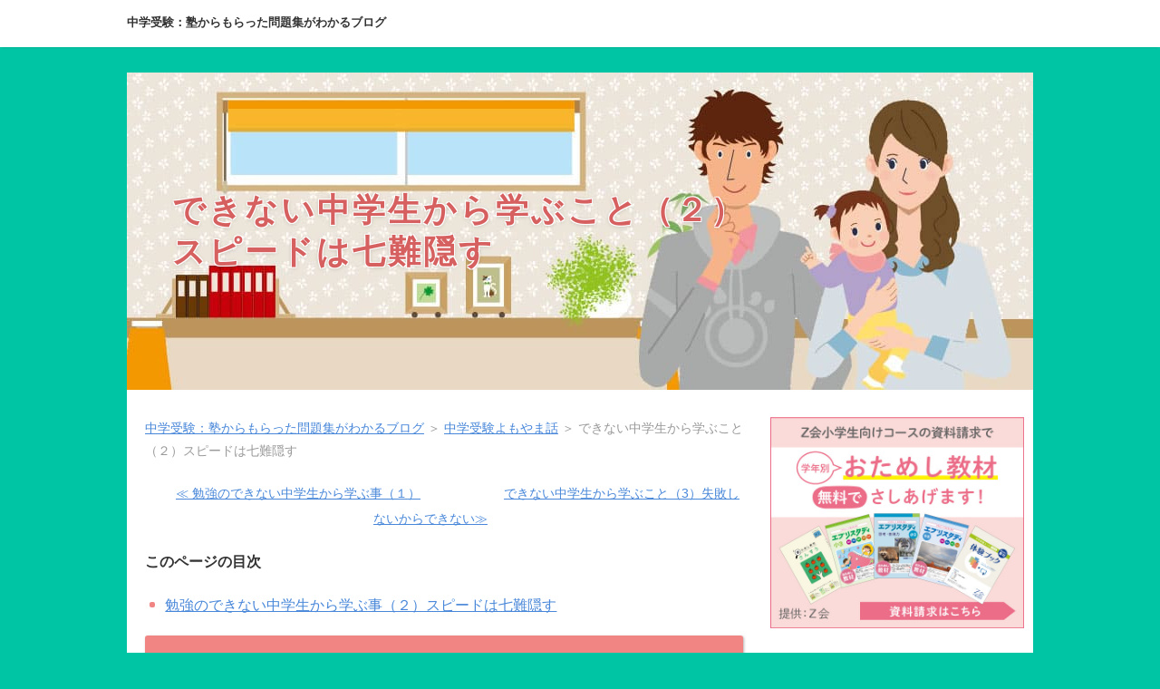

--- FILE ---
content_type: text/html
request_url: https://cyu-jyu.net/cat68/post-184.html
body_size: 14845
content:
<!DOCTYPE html>
<html lang="ja" dir="ltr">
<head>
<meta charset="UTF-8" />
<meta name="viewport" content="width=device-width, initial-scale=1" />
<meta http-equiv="X-UA-Compatible" content="IE=edge" />
<title>できない中学生から学ぶこと（２）スピードは七難隠す : 中学受験：塾からもらった問題集がわかるブログ</title>
<meta name="keywords" content="" />
<meta name="description" content="" />
<link rel="stylesheet" href="../styles.css" type="text/css" />
<link rel="stylesheet" href="../css/textstyles.css" type="text/css" />
<link rel="alternate" type="application/rss+xml" title="RSS" href="https://cyu-jyu.net/rss.xml" />

<link rel="shortcut icon" href="https://cyu-jyu.net/img/favicon.ico" >
<meta name="twitter:card" content="summary">
<meta property="og:title" content="できない中学生から学ぶこと（２）スピードは七難隠す : 中学受験：塾からもらった問題集がわかるブログ" />
<meta property="og:type" content="website" />
<meta property="og:image" content="https://cyu-jyu.net/img/onepoint.jpg" />
<meta property="og:url" content="https://cyu-jyu.net/cat68/post-184.html" />
<meta property="og:description" content="中学生で、勉強出来ない、成績が悪い子供の特徴は、読み書きができない計算が遅くて不正確自分で勉強する癖が付いていないという３つだ。とくに識字障害などの気があれ…" />
<script async src="//pagead2.googlesyndication.com/pagead/js/adsbygoogle.js"></script>
<script>
     (adsbygoogle = window.adsbygoogle || []).push({
          google_ad_client: "ca-pub-2252156533704508",
          enable_page_level_ads: true
     });
</script>
<meta name="date" content="2018-02-09">
<!-- Global site tag (gtag.js) - Google Analytics -->
<script async src="https://www.googletagmanager.com/gtag/js?id=UA-111682934-16"></script>
<script>
  window.dataLayer = window.dataLayer || [];
  function gtag(){dataLayer.push(arguments);}
  gtag('js', new Date());

  gtag('config', 'UA-111682934-16');
</script>
<meta name="thumbnail" content="https://cyu-jyu.net/img/hd013_l.jpg" />
</head>
<body>
<div id="wrapper">

<header>
<div id="top">
<div class="inner">
<h1><a href="../">中学受験：塾からもらった問題集がわかるブログ</a></h1>
<input type="checkbox" id="panel" value="" />
<label for="panel" id="topmenubtn">MENU</label>
<div id="topmenubox">
</div>
</div>
</div>
<div id="header">
<img src="../img/header.jpg" alt="できない中学生から学ぶこと（２）スピードは七難隠す" />
<div id="headertxt">
<h2 class="title"><span><a href="../">できない中学生から学ぶこと（２）スピードは七難隠す</a></span></h2>

</div>
</div>
</header>
<div id="column2">
<div id="contents">
<div id="layoutbox">
<div id="main">
<div id="siteNavi" itemscope itemtype="http://schema.org/BreadcrumbList">
<span itemprop="itemListElement" itemscope itemtype="http://schema.org/ListItem"><a itemprop="item" href="../"><span itemprop="name">中学受験：塾からもらった問題集がわかるブログ<meta itemprop="position" content="1" /></span></a></span> ＞ 
<span itemprop="itemListElement" itemscope itemtype="http://schema.org/ListItem"><a itemprop="item" href="../cat68/"><span itemprop="name">中学受験よもやま話</span></a><meta itemprop="position" content="2" /></span> ＞ 
<span>できない中学生から学ぶこと（２）スピードは七難隠す</span>
</div>
<div id="relNavigate"><a href="../cat68/post-183.html" class="prevlink">≪ 勉強のできない中学生から学ぶ事（１）</a>　　<a href="../cat68/3.html" class="nextlink">できない中学生から学ぶこと（3）失敗しないからできない≫</a></div>

<article>
<div id="index_wrapper">
<div id="indexlist" class="idx_auto">
<div id="index_inner">
<div class="title" style="margin-left:0;margin-right:0;">このページの目次</div>
<ul><li><a href="#title1">勉強のできない中学生から学ぶ事（２）スピードは七難隠す</a></li>
</ul></div>
</div>
</div>
<h3 id="title1"><span>勉強のできない中学生から学ぶ事（２）スピードは七難隠す</span></h3>
<p style="text-align:right;font-size:small;">更新日：<time datetime="2018-02-09">2018/02/09</time></p>


<div id="text1">
<p class="txt-img timg-r" style="float:right;"><img src="../img/hd013_l.jpg" alt="" /></p>
<p>中学生で、勉強出来ない、成績が悪い子供の特徴は、<ul></p>
<li>読み書きができない</li>
<li>計算が遅くて不正確</li>
<li>自分で勉強する癖が付いていない</li>
</ul>
<p>という３つだ。</p>
<p>&nbsp;</p>
<p>とくに識字障害などの気があれば、小学生の頃は問題なくても、中学生になると途端にそれが顕在化する。</p>
<p>&nbsp;</p>
<p>要するに、とんでもなく悪い点数を取るわけだ。</p>
<p>&nbsp;</p>
<p>もちろん成績が悪い子供の中にも、できるヤツはいる。</p>
<p>&nbsp;</p>
<p>成績が悪いのにできるというのも変な話だけれど、要するに『地頭（じあたま）がよい』ってことだ。</p>
<p>&nbsp;</p>
<p>せっかちで、人の話を聞いたりできないタイプの子供、要するにちょっと不良っぽいヤツが、こういうタイプだ。</p>
<p>&nbsp;</p>
<p>こういうヤツは、元々スピードがあるので、やる気が出れば成績はすぐ上がる。</p>
<p>&nbsp;</p>
<p>中学生くらいでは、勉強ができないと言うのは、とどのつまり「練習回数が少ない」ということなので、スピードさえあれば、必要な練習回数はすぐに達成出来る。</p>
<p>&nbsp;</p>
<p>計算問題だって、漢字の読み書きだって、百回前後やれば身に付くから、その百回をどれくらいの時間でやるかが問題なだけだ。</p>
<p>&nbsp;</p>
<p>そしてそれだけのスピードがあれば、文章題を考える時間も<br />見直す時間もたくさん残るから、成績が上がる余地がたくさんある。</p>
<p>&nbsp;</p>
<p>&nbsp;</p>
<p>できない子供は、自分ができないという事を受け入れられない<br />逆に言うと、スピードがない子供というのは、一旦勉強ができなくなると、途端にオチこぼれる。</p>
<p>&nbsp;</p>
<p>なんやかんや理屈をつけて、勉強をなかなか始めない子供などは、本当にすぐオチこぼれる。</p>
<p>&nbsp;</p>
<p>こういう子供は、「自分は本気を出せばできる」と思っているのかも知れないが、すぐに始めない子供に本気などない。</p>
<p>&nbsp;</p>
<p>できる子供というのは、「自分ができない」と思っているし、だからこそさっさと勉強を始める。</p>
<p>&nbsp;</p>
<p>そしてまたそれだけ自分で高いハードルを設定している。</p>
<p>&nbsp;</p>
<p>飛び越えるべきハードルが高いからこそ、懸命に勉強する。</p>
<p>&nbsp;</p>
<p>&nbsp;</p>
<p>一方、できない子供は「自分ができない」という事自体を受け入れられなくて、何だかんだ言って勉強を始めない。</p>
<p>&nbsp;</p>
<p>ハードルが低のに、飛び越えようともしない。</p>
<p>&nbsp;</p>
<p>そうやって実は、できる子供とできない子供の差がドンドン開いていく。</p>
<p>&nbsp;</p>
<p>できるヤツが「自分はできない」と思って３時間勉強する間に、できない子供は５分の１も勉強しないのだから、当たり前だ。</p>
<p>&nbsp;</p>
<p>それでもスピードさえあれば、「自分ができない」ということを受け入れた瞬間、猛スピードで勉強し始めるから、結構良い線まで成績が上がる。</p>
<p>&nbsp;</p>
<p>大東流柔術の先生がおっしゃっていたが、『遅いのはダメ。絶対にダメ』。</p>
<p>&nbsp;</p>
<p>スピードは、勉強においても重要な要素なのだ。</p>

<br class="FloatEnd" />
</div>

<h5>基礎学力アップに</h5>
<p>スポンサードリンク（楽天ブックス　広告）</p>
<div>
<p class="txt-img"><a target="_top" href="https://a.r10.to/hP8c2r" rel="sponsored"><img src="../img/yomi-tec01.jpg" align="left" alt="国語　説明文　読みテクドリル" /></a></p>

<p class="txt-img"><a target="_top" href="https://a.r10.to/hFds6B" rel="sponsored"><img src="../img/yomi-tec03.jpg" align="left" alt="国語　随筆　読みテクドリル" /></a></p>

<!--
<p class="txt-img"><a target="_top" href="https://a.r10.to/hkb1rZ" rel="sponsored"><img src="../img/yomi-tec02.jpg" align="left" alt="国語　物語文　読みテクドリル" /></a></p>
-->
<p class="txt-img"><a target="_top" href="https://a.r10.to/hkCnSe" rel="sponsored"><img src="../img/kokokara01.jpg" align="left" alt="ここから算数" /></a></p>

<p class="txt-img"><a target="_top" href="https://a.r10.to/hNHgDl" rel="sponsored"><img src="../img/mainichi.jpg" align="left" alt="毎日算数" /></a></p>

<p class="txt-img"><a target="_top" href="https://a.r10.to/hUcOUQ" rel="sponsored"><img src="../img/one-line01.jpg" align="left" alt="実力突破 算数計算と一行問題" /></a></p>

</div>

<br clear="all">



<h4>6年生の夏以降の家庭学習ミニ模試に</h4>
<p>入試本番に向けて週に数回、短めの物語文と説明文、計算と一行問題（標準編）などを2周以上行い、問題があれば「文章題に強くなる」の単元で復習。それができたら発展編へ進むと良い。短めの問題だと子供も取り組みやすい。</p>
<h6>楽天ブックス（広告）</h6>
<div>
<p class="txt-img"><a target="_top" href="https://a.r10.to/hkTpWG" rel="sponsored"><img src="https://cyu-jyu.net/img/kokugo15.jpg" align="left" alt="中学入試 実力突破 国語" /></a></p>

<p class="txt-img"><a target="_top" href="https://a.r10.to/hYUYdh" rel="sponsored"><img src="https://cyu-jyu.net/img/kokugo-gunto01.jpg" align="left" alt="中学入試 国語の読解力をぐんと伸ばす　物語文編" /></a></p>

<p class="txt-img"><a target="_top" href="https://a.r10.to/hPgNJW" rel="sponsored"><img src="https://cyu-jyu.net/img/kokugo-gunto02.jpg" align="left" alt="中学入試 国語の読解力をぐんと伸ばす　説明文編" /></a></p>

<p class="txt-img"><a target="_top" href="https://a.r10.to/hUcOUQ" rel="sponsored"><img src="https://cyu-jyu.net/img/one-line01.jpg" align="left" alt="実力突破 算数計算と一行問題" /></a></p>

<p class="txt-img"><a target="_top" href="https://a.r10.to/hk2HFJ" rel="sponsored"><img src="https://cyu-jyu.net/img/bunsyo-dai01.jpg" align="left" alt="中学受験　文章題に強くなる【標準編】" /></a></p>

<p class="txt-img"><a target="_top" href="https://a.r10.to/hNHgDl" rel="sponsored"><img src="https://cyu-jyu.net/img/mainichi.jpg" align="left" alt="まいにち算数" /></a></p>

<p class="txt-img"><a target="_top" href="https://a.r10.to/hNJCEt" rel="sponsored"><img src="https://cyu-jyu.net/img/one-line02.jpg" align="left" alt="実力突破 算数計算と一行問題【発展編】" /></a></p>

<p class="txt-img"><a target="_top" href="https://a.r10.to/hN7Z9y" rel="sponsored"><img src="https://cyu-jyu.net/img/bunsyo-dai02.jpg" align="left" alt="中学受験　文章題に強くなる【発展編】" /></a></p>

<p class="txt-img"><a target="_top" href="https://a.r10.to/hNAgwd" rel="sponsored"><img src="https://cyu-jyu.net/img/zukei01.jpg" align="left" alt="実力突破 算数図形問題" /></a></p>
</div>
<br>
</article>

<div>
<h4>毎日の基礎学習に（楽天ブックス）</h4>
<p>スポンサードリンク（広告）</p>
<div>

<p class="txt-img"><a target="_top" href="https://a.r10.to/h5tnyD" rel="sponsored"><img src="../img/cyu-jyu-1.jpg" align="left" alt="計算と熟語（新版）" /></a></p>

<p class="txt-img"><a target="_top" href="https://a.r10.to/hNKgWq" rel="sponsored"><img src="../img/cyu-jyu-r11.jpg" align="left" alt="6年分を総復習! 小学生の漢字1026字 読み取りドリル" /></a></p>

<p class="txt-img"><a target="_top" href="https://a.r10.to/hU1OYj" rel="sponsored"><img src="../img/cyu-jyu-r12.jpg" align="left" alt="6年分を総復習! 小学生の漢字1026字 書き取りドリル" /></a></p>

<p class="txt-img"><a target="_top" href="https://a.r10.to/hN0WbD" rel="sponsored"><img src="../img/goiryoku01.jpg" align="left" alt="小学生の語彙力アップ 基礎練習ドリル1200" /></a></p>

<p class="txt-img"><a target="_top" href="https://a.r10.to/hNz9k7" rel="sponsored"><img src="../img/goiryoku02.jpg" align="left" alt="小学生の語彙力アップ 実践練習ドリル1100" /></a></p>
<p class="txt-img"><a target="_top" href="https://a.r10.to/hP8c2r" rel="sponsored"><img src="../img/yomi-tec01.jpg" align="left" alt="国語　説明文　読みテクドリル" /></a></p>

<p class="txt-img"><a target="_top" href="https://a.r10.to/hkb1rZ" rel="sponsored"><img src="../img/yomi-tec02.jpg" align="left" alt="国語　物語文　読みテクドリル" /></a></p>

<p class="txt-img"><a target="_top" href="https://a.r10.to/hFrF1X" rel="sponsored"><img src="../img/yomi-tec03.jpg" align="left" alt="国語　随筆　読みテクドリル" /></a></p>

<p class="txt-img"><a target="_top" href="https://a.r10.to/hkCnSe" rel="sponsored"><img src="../img/kokokara01.jpg" align="left" alt="ここから算数" /></a></p>

<p class="txt-img"><a target="_top" href="https://a.r10.to/hkpGuj" rel="sponsored"><img src="../img/cyu-jyu-r1.jpg" align="left" alt="?に答える! 小学理科 " /></a></p>

</div>

<br clear="all">
</div>
<br />
<div id="relNavigate"><a href="../cat68/post-183.html" class="prevlink">≪ 勉強のできない中学生から学ぶ事（１）</a>　　<a href="../cat68/3.html" class="nextlink">できない中学生から学ぶこと（3）失敗しないからできない≫</a></div>
<div>
<div class="sns-botan">

<div class="sns-share" style="padding:4px;">
<a href="https://twitter.com/share?url=https://cyu-jyu.net/cat68/post-184.html&text=できない中学生から学ぶこと（２）スピードは七難隠す - 中学受験：塾からもらった問題集がわかるブログ" rel="nofollow noopener" target="_blank"><img src="../img/01-tw.jpg" alt="Twitter"></a>
</div>

<div class="sns-share" style="padding:4px;">
<a href="http://www.facebook.com/share.php?u=https://cyu-jyu.net/cat68/post-184.html" rel="nofollow noopener" target="_blank"><img src="../img/01-fb.jpg" alt="Facebook"></a>
</div>

<div class="sns-share" style="padding:4px;">
<a href="https://social-plugins.line.me/lineit/share?url=https://cyu-jyu.net/cat68/post-184.html" rel="nofollow noopener" target="_blank"><img src="../img/01-line.jpg" alt="LINE"></a>
</div>

<div class="sns-share" style="padding:4px;">	
<a href="http://b.hatena.ne.jp/add?mode=confirm&url=https://cyu-jyu.net/cat68/post-184.html&title=できない中学生から学ぶこと（２）スピードは七難隠す - 中学受験：塾からもらった問題集がわかるブログ" target="_blank" rel="nofollow noopener"><img src="../img/01-hatena.jpg" alt="はてな"></a>
</div>

<div class="sns-share" style="padding:4px;">
<a href="http://getpocket.com/edit?url=https://cyu-jyu.net/cat68/post-184.html&title=できない中学生から学ぶこと（２）スピードは七難隠す - 中学受験：塾からもらった問題集がわかるブログ" rel="nofollow" rel="nofollow noopener" target="_blank"><img src="../img/01-pocket.jpg" alt="ポケット"></a>
</div>

</div>

<p class="txt-img"><a href="https://education.blogmura.com/edu_juku/ranking/in?p_cid=10104395" target="_blank" rel="noopener" ><img src="https://b.blogmura.com/education/edu_juku/88_31.gif" align="left" width="88" height="31" border="0" alt="にほんブログ村 教育ブログ 塾教育へ" /></a><br /><a href="https://education.blogmura.com/edu_juku/ranking/in?p_cid=10104395">にほんブログ村</a></p>

<p class="txt-img"><a href="https://juken.blogmura.com/juken_juniorschoolteach/ranking/in?p_cid=10104395" target="_blank" rel="noopener" ><img src="https://b.blogmura.com/juken/juken_juniorschoolteach/88_31.gif" align="left" width="88" height="31" border="0" alt="にほんブログ村 受験ブログ 中学受験（指導･勉強法）へ" /></a><br /><a href="https://juken.blogmura.com/juken_juniorschoolteach/ranking/in?p_cid=10104395">にほんブログ村</a></p>
</div>
<br />
<div></div>
<br />
<div id="relNavigate"><a href="../cat68/post-183.html" class="prevlink">≪ 勉強のできない中学生から学ぶ事（１）</a>　　<a href="../cat68/3.html" class="nextlink">できない中学生から学ぶこと（3）失敗しないからできない≫</a></div>
<br />
<aside><div id="entrylist"><h4><span>できない中学生から学ぶこと（２）スピードは七難隠す関連ページ</span></h4>
<dl>
<div>
<dt><span class="entry_title"><a href="../cat68/post-72.html">受験勉強、狭く深くやるか、広く浅くやるか</a></span></dt>
</div>
<div>
<dt><span class="entry_title"><a href="../cat68/post-157.html">受験勉強、夏までは徹底的に、基礎トレーニング！</a></span></dt>
</div>
<div>
<dt><span class="entry_title"><a href="../cat68/post-78.html">得意科目で、不得意科目のマイナスは埋まらない</a></span></dt>
</div>
<div>
<dt><span class="entry_title"><a href="../cat68/post-9.html">中学受験、塾教材と市販問題集、何が違う？</a></span></dt>
</div>
<div>
<dt><span class="entry_title"><a href="../cat68/post-18.html">中学受験、最新偏差値情報の入手法！</a></span></dt>
</div>
<div>
<dt><span class="entry_title"><a href="../cat68/post-10.html">統一合判模試とは？中受生の６人に１人が受験</a></span></dt>
</div>
<div>
<dt><span class="entry_title"><a href="../cat68/post-14.html">統一合判模試、気を付けねばならないこと</a></span></dt>
</div>
<div>
<dt><span class="entry_title"><a href="../cat68/post-221.html">全国統一小学生テスト、受けるべきか？</a></span></dt>
</div>
<div>
<dt><span class="entry_title"><a href="../cat68/post-96.html">中学受験、模試の結果は合格とは関係ない</a></span></dt>
</div>
<div>
<dt><span class="entry_title"><a href="../cat68/post-97.html">中学受験、模試の結果が上がったら、危ない！</a></span></dt>
</div>
<div>
<dt><span class="entry_title"><a href="../cat68/post-98.html">中学受験　模試の結果があてにならないもう一つの理由</a></span></dt>
</div>
<div>
<dt><span class="entry_title"><a href="../cat68/post-99.html">首都圏模試・国語の平均点がドーンと上がった。</a></span></dt>
</div>
<div>
<dt><span class="entry_title"><a href="../cat68/post-95.html">国語の問題が難しいわけ。</a></span></dt>
</div>
<div>
<dt><span class="entry_title"><a href="../cat68/post-100.html">首都圏模試、最後は千人以上ずつ受験者が増える</a></span></dt>
</div>
<div>
<dt><span class="entry_title"><a href="../cat68/post-103.html">志望校対策は、どこまでやるべきか？</a></span></dt>
</div>
<div>
<dt><span class="entry_title"><a href="../cat68/post-118.html">入試直前　11月12月は、思い切って休息を！</a></span></dt>
</div>
<div>
<dt><span class="entry_title"><a href="../cat68/post-117.html">入試直前の最後のひとあがき。過去問はダメ</a></span></dt>
</div>
<div>
<dt><span class="entry_title"><a href="../cat68/post-194.html">【直前対策】薄っぺらい問題集をやる</a></span></dt>
</div>
<div>
<dt><span class="entry_title"><a href="../cat68/post-12.html">中学受験は、２校出願で、乗り切れ！</a></span></dt>
</div>
<div>
<dt><span class="entry_title"><a href="../cat68/post-119.html">受験校の選び方　過去問との相性が良い学校を</a></span></dt>
</div>
<div>
<dt><span class="entry_title"><a href="../cat68/post-122.html">チャレンジ校とは、まず合格できないレベルのこと</a></span></dt>
</div>
<div>
<dt><span class="entry_title"><a href="../cat68/post-17.html">間違えのない受験スケジュールの立て方</a></span></dt>
</div>
<div>
<dt><span class="entry_title"><a href="../cat68/post-0119.html">初日と二日目は、同じ学校を受けろ！</a></span></dt>
</div>
<div>
<dt><span class="entry_title"><a href="../cat68/post-121.html">中学受験、４科目受験にこだわるな</a></span></dt>
</div>
<div>
<dt><span class="entry_title"><a href="../cat68/post-19.html">中学受験、親の心得</a></span></dt>
</div>
<div>
<dt><span class="entry_title"><a href="../cat68/post-120.html">「もう受験しない」と言い出す子ども　どうする？</a></span></dt>
</div>
<div>
<dt><span class="entry_title"><a href="../cat68/post-124.html">中学受験　まだまだ受けれる学校がある</a></span></dt>
</div>
<div>
<dt><span class="entry_title"><a href="../cat68/post-94.html">燃え尽き症候群に注意！目標は、常に２つ先まで決める。</a></span></dt>
</div>
<div>
<dt><span class="entry_title"><a href="../cat68/post-21.html">強育論、教えないで教える技術</a></span></dt>
</div>
<div>
<dt><span class="entry_title"><a href="../cat68/post-24.html">東大生のノートはいつも美しい？</a></span></dt>
</div>
<div>
<dt><span class="entry_title"><a href="../cat68/post-32.html">白文帳（はくぶんちょう）で、漢字はＯＫ？</a></span></dt>
</div>
<div>
<dt><span class="entry_title"><a href="../cat68/post-42.html">犬のしつけと子供の教育</a></span></dt>
</div>
<div>
<dt><span class="entry_title"><a href="../cat68/post-151.html">「勉強ができない子供」には、二種類ある</a></span></dt>
</div>
<div>
<dt><span class="entry_title"><a href="../cat68/post-36.html">晴れがましい...って、どういう意味？</a></span></dt>
</div>
<div>
<dt><span class="entry_title"><a href="../cat68/post-60.html">国語の文法、どこまで必要か？その１</a></span></dt>
</div>
<div>
<dt><span class="entry_title"><a href="../cat68/post-61.html">国語の文法、どこまで必要か？２／四択問題の解き方</a></span></dt>
</div>
<div>
<dt><span class="entry_title"><a href="../cat68/post-62.html">国語の文法、どこまで必要か？３／主語・述語がとにかくわからないと...</a></span></dt>
</div>
<div>
<dt><span class="entry_title"><a href="../cat68/post-71.html">「サミット行って、豆腐買ってきて」個人語は読解問題のカナメ</a></span></dt>
</div>
<div>
<dt><span class="entry_title"><a href="../cat68/post-80.html">社会の時事問題の入手先と、勉強法</a></span></dt>
</div>
<div>
<dt><span class="entry_title"><a href="../cat68/post-240.html">算数が出来ないと、就職できない</a></span></dt>
</div>
<div>
<dt><span class="entry_title"><a href="../cat68/post-152.html">計算力のない子供の特徴（１）引き算が遅い</a></span></dt>
</div>
<div>
<dt><span class="entry_title"><a href="../cat68/post-153.html">計算力（２）足し算と掛け算が、混乱している</a></span></dt>
</div>
<div>
<dt><span class="entry_title"><a href="../cat68/post-161.html">答え合わせは、子供にやらせないといけない</a></span></dt>
</div>
<div>
<dt><span class="entry_title"><a href="../cat68/post-1650.html">子供に自分で「まる付け」をさせるには</a></span></dt>
</div>
<div>
<dt><span class="entry_title"><a href="../cat68/post-90.html">算数、速さは「き・は・じ」で覚えたら間違える</a></span></dt>
</div>
<div>
<dt><span class="entry_title"><a href="../cat68/post-91.html">算数　速さは「時速の図」で覚えろ！</a></span></dt>
</div>
<div>
<dt><span class="entry_title"><a href="../cat68/post-214.html">点対称・線対称・合同、図形が意外に難しい</a></span></dt>
</div>
<div>
<dt><span class="entry_title"><a href="../cat68/post-130.html">個別指導塾は、どうか？</a></span></dt>
</div>
<div>
<dt><span class="entry_title"><a href="../cat68/post-241.html">末っ子で、甘いもの好きには要注意</a></span></dt>
</div>
<div>
<dt><span class="entry_title"><a href="../cat68/post-174.html">母親の仕事は、男の子を自立させる事。</a></span></dt>
</div>
<div>
<dt><span class="entry_title"><a href="../cat68/post-186.html">早慶しか知らない親御さんは「カモ」。</a></span></dt>
</div>
<div>
<dt><span class="entry_title"><a href="../cat68/post-200.html">学校任せ、塾任せ、は、ダメな親の見本</a></span></dt>
</div>
<div>
<dt><span class="entry_title"><a href="../cat68/post-195.html">ロザン宇治原さんの勉強法・スクール革命編</a></span></dt>
</div>
<div>
<dt><span class="entry_title"><a href="../cat68/2.html">ロザン宇治原さんの勉強法・スクール革命編2</a></span></dt>
</div>
<div>
<dt><span class="entry_title"><a href="../cat68/post-176.html">偏差値５５くらいまでは簡単。でも、、、</a></span></dt>
</div>
<div>
<dt><span class="entry_title"><a href="../cat68/post-187.html">中学生になると、途端に成績が落ちるわけ</a></span></dt>
</div>
<div>
<dt><span class="entry_title"><a href="../cat68/post-183.html">勉強のできない中学生から学ぶ事（１）</a></span></dt>
</div>
<div>
<dt><span class="entry_title"><a href="../cat68/3.html">できない中学生から学ぶこと（3）失敗しないからできない</a></span></dt>
</div>
<div>
<dt><span class="entry_title"><a href="../cat68/4.html">できない中学生から学ぶこと（4）勉強がクセになってない</a></span></dt>
</div>
<div>
<dt><span class="entry_title"><a href="../cat68/5.html">できない中学生から学ぶこと（5）しなくていい理由を探す</a></span></dt>
</div>
<div>
<dt><span class="entry_title"><a href="../cat68/6.html">できない中学生から学ぶこと（6）始めてもすぐにつっかえる</a></span></dt>
</div>
<div>
<dt><span class="entry_title"><a href="../cat68/7.html">できない中学生から学ぶこと（7）その場しのぎの勉強</a></span></dt>
</div>
<div>
<dt><span class="entry_title"><a href="../cat68/post-81.html">国語は、実践問題やらせても、できるようにはならない。</a></span></dt>
</div>
<div>
<dt><span class="entry_title"><a href="../cat68/post-83.html">中学受験　国語の入試問題は、失敗作が多い</a></span></dt>
</div>
<div>
<dt><span class="entry_title"><a href="../cat68/post-84.html">国語の成績は、文字の書き方に比例する？</a></span></dt>
</div>
<div>
<dt><span class="entry_title"><a href="../cat68/post-85.html">言葉の意味が分からない...識字障害、学習障害という難敵</a></span></dt>
</div>
<div>
<dt><span class="entry_title"><a href="../cat68/post-86.html">学習障害は異常じゃない</a></span></dt>
</div>
<div>
<dt><span class="entry_title"><a href="../cat68/post-107.html">頭は良いが、他人の心がわからない　アスペルガー症候群</a></span></dt>
</div>
<div>
<dt><span class="entry_title"><a href="../cat68/post-177.html">自閉症教育に学ぶ　勉強はやっぱりスピードと繰り返し</a></span></dt>
</div>
<div>
<dt><span class="entry_title"><a href="../cat68/post-155.html">学ぶことは、自分を変えること。7つの習慣とインサイドアウト</a></span></dt>
</div>
<div>
<dt><span class="entry_title"><a href="../cat68/post-159.html">小学生のうちにつけなければならない学習習慣とは</a></span></dt>
</div>
<div>
<dt><span class="entry_title"><a href="../cat68/post-162.html">100点を取る子供　勉強の「すき間理論」ってなに？</a></span></dt>
</div>
<div>
<dt><span class="entry_title"><a href="../cat68/post-163.html">筆算や答え合わせをしないと「脳内誤変換」は防げない</a></span></dt>
</div>
<div>
<dt><span class="entry_title"><a href="../cat68/post-179.html">算数は受け身、国語は発信しないと身に付かない</a></span></dt>
</div>
<div>
<dt><span class="entry_title"><a href="../cat68/post-226.html">中学受験が終わったら、得意分野を作ろう</a></span></dt>
</div>
</dl>
</div></aside>

<br />
<div></div>
</div>

<div id="menu">
<div><a rel="sponsored" href="https://px.a8.net/svt/ejp?a8mat=TWAGY+A0SPDE+E0Q+CYE4H" rel="nofollow">
<img border="0" width="300" height="250" alt="" src="https://www26.a8.net/svt/bgt?aid=050215426606&wid=001&eno=01&mid=s00000001817002176000&mc=1"></a>
<img border="0" width="1" height="1" src="https://www14.a8.net/0.gif?a8mat=TWAGY+A0SPDE+E0Q+CYE4H" alt="">
<br/>
</div>

<div>
<div class="sns-botan">

<div class="sns-share" style="padding:4px;">
<a href="https://twitter.com/share?url=https://cyu-jyu.net/cat68/post-184.html&text=できない中学生から学ぶこと（２）スピードは七難隠す - 中学受験：塾からもらった問題集がわかるブログ" rel="nofollow noopener" target="_blank"><img src="../img/01-tw.jpg" alt="Twitter"></a>
</div>

<div class="sns-share" style="padding:4px;">
<a href="http://www.facebook.com/share.php?u=https://cyu-jyu.net/cat68/post-184.html" rel="nofollow noopener" target="_blank"><img src="../img/01-fb.jpg" alt="Facebook"></a>
</div>

<div class="sns-share" style="padding:4px;">
<a href="https://social-plugins.line.me/lineit/share?url=https://cyu-jyu.net/cat68/post-184.html" rel="nofollow noopener" target="_blank"><img src="../img/01-line.jpg" alt="LINE"></a>
</div>

<div class="sns-share" style="padding:4px;">	
<a href="http://b.hatena.ne.jp/add?mode=confirm&url=https://cyu-jyu.net/cat68/post-184.html&title=できない中学生から学ぶこと（２）スピードは七難隠す - 中学受験：塾からもらった問題集がわかるブログ" target="_blank" rel="nofollow noopener"><img src="../img/01-hatena.jpg" alt="はてな"></a>
</div>

<div class="sns-share" style="padding:4px;">
<a href="http://getpocket.com/edit?url=https://cyu-jyu.net/cat68/post-184.html&title=できない中学生から学ぶこと（２）スピードは七難隠す - 中学受験：塾からもらった問題集がわかるブログ" rel="nofollow" rel="nofollow noopener" target="_blank"><img src="../img/01-pocket.jpg" alt="ポケット"></a>
</div>

</div>

<p class="txt-img"><a href="https://education.blogmura.com/edu_juku/ranking/in?p_cid=10104395" target="_blank" rel="noopener" ><img src="https://b.blogmura.com/education/edu_juku/88_31.gif" align="left" width="88" height="31" border="0" alt="にほんブログ村 教育ブログ 塾教育へ" /></a><br /><a href="https://education.blogmura.com/edu_juku/ranking/in?p_cid=10104395">にほんブログ村</a></p>

<p class="txt-img"><a href="https://juken.blogmura.com/juken_juniorschoolteach/ranking/in?p_cid=10104395" target="_blank" rel="noopener" ><img src="https://b.blogmura.com/juken/juken_juniorschoolteach/88_31.gif" align="left" width="88" height="31" border="0" alt="にほんブログ村 受験ブログ 中学受験（指導･勉強法）へ" /></a><br /><a href="https://juken.blogmura.com/juken_juniorschoolteach/ranking/in?p_cid=10104395">にほんブログ村</a></p>
</div>
<br />
<div id="md024"><div>

<a rel="sponsored" href="https://px.a8.net/svt/ejp?a8mat=3B72M9+3RR2F6+36T2+TU14H" rel="nofollow">
<img border="0" width="234" height="60" alt="" src="https://www21.a8.net/svt/bgt?aid=200204289228&wid=011&eno=01&mid=s00000014879005011000&mc=1"></a>
<img border="0" width="1" height="1" src="https://www18.a8.net/0.gif?a8mat=3B72M9+3RR2F6+36T2+TU14H" alt="">
</div></div>
<br />

<nav>
<div class="menuitem">
<h4><span>５年生から始める中学受験</span></h4>
<div class="menubox menulist"><ul id="menu1">
<li><a href="https://cyu-jyu.net/From5thGrade/">5年生から始める中学受験</a></li>
</ul></div>
</div>
<div class="menuitem">
<h4><span>中学受験の始め方</span></h4>
<div class="menubox menulist"><ul id="menu2">
<li><a href="../cat107/">中学受験の始め方</a></li>
<li class="l2"><a href="../cat107/post-28.html">塾の費用を、安く上げるコツ。</a></li>
<li class="l2"><a href="../cat107/post-29.html">中学進学後のことを考えて、基礎トレーニング</a></li>
<li class="l2"><a href="../cat107/post-44.html">レンガをただ積んでいっても、家は建たない</a></li>
<li class="l2"><a href="../cat107/post-45.html">子供を、できる子供に変身させる方法とは</a></li>
<li class="l2"><a href="../cat107/post-46.html">成績が悪い子がボーっとするには理由がある</a></li>
<li class="l2"><a href="../cat107/post-47.html">子供の成績が上がったり下がったりする理由</a></li>
<li class="l2"><a href="../cat107/post-48.html">結局受験は、家での学習次第</a></li>
<li class="l2"><a href="../cat107/post-50.html">家庭でプラスにしないと、塾でもダメ</a></li>
<li class="l2"><a href="../cat107/post-110.html">勉強する子を作るタイミング</a></li>
<li class="l2"><a href="../cat107/post-126.html">ゆとり教育は、できる子のためのモノ</a></li>
<li class="l2"><a href="../cat107/post-127.html">４年生になったら、気を付けろ！識字障害は早めに対処が必要</a></li>
<li class="l2"><a href="../cat107/post-128.html">やる気は成功体験から</a></li>
<li class="l2"><a href="../cat107/post-182.html">「できるところだけ！」の勉強は、人生を狂わす</a></li>
<li class="l2"><a href="../cat107/post-192.html">【受験の戦略】ヨコの勉強を徹底する</a></li>
<li class="l2"><a href="../cat107/post-193.html">【受験の戦略】ヨコの勉強とは？</a></li>
<li class="l2"><a href="../cat107/post-207.html">国語の成績が悪すぎる子供の特徴とは</a></li>
<li class="l2"><a href="../cat107/post-209.html">基礎力がなければ裏技なんて使えない</a></li>
<li class="l2"><a href="../cat107/post-215.html">夏休みに伸びる子供・伸びない子供</a></li>
<li class="l2"><a href="../cat107/post-217.html">９月からの勉強法 中学進学以降を見据えろ</a></li>
<li class="l2"><a href="../cat107/post-218.html">出来なかった理由を尋ねると、子供はできなかった理由ばかりを用意する</a></li>
<li class="l2"><a href="../cat107/post-219.html">男の子は、とかく自分のやり方にこだわる</a></li>
<li class="l2"><a href="../cat107/post-227.html">国語の成績が悪い子供は絶対伸び悩む</a></li>
<li class="l2"><a href="../cat107/post-236.html">結局、計算力と語彙力が、大きな差になる</a></li>
<li class="l2"><a href="../cat107/Juan_Piaget.html">お手伝いや工作、パズルなどをやっていない子供が伸びない理由</a></li>
<li class="l2"><a href="../cat107/Juan_Piaget02.html">具体的操作から抽象的操作へ　ピアジェの認知発達論</a></li>
</ul></div>
</div>
<div class="menuitem">
<h4><span>勉強と栄養　生活向上で学力もアップ</span></h4>
<div class="menubox menulist"><ul id="menu3">
<li><a href="../cat/">勉強と栄養 頭が良くなる食べ物 悪くなる食べ物</a></li>
<li class="l2"><a href="../cat/post-235.html">甘いものは頭を悪くする。糖質依存症</a></li>
<li class="l2"><a href="../cat/post-238.html">甘いペットボトル飲料は、毎日飲んじゃダメ。</a></li>
<li class="l2"><a href="../cat/post-239.html">甘いペットボトル飲料は、たばこと同じ。</a></li>
</ul></div>
</div>
<div class="menuitem">
<h4><span>学習塾を選ぶコツは、子供との相性</span></h4>
<div class="menubox menulist"><ul id="menu4">
<li><a href="../cat71/">学習塾を選ぶコツ　塾と子供の相性</a></li>
<li class="l2"><a href="../cat71/select_jyuku_school.html">失敗しない塾選びのポイントとは</a></li>
<li class="l2"><a href="../cat71/how_to_select_jyuku_school.html">子供を塾通いさせるときに考えないといけない事</a></li>
<li class="l2"><a href="../cat71/post-11.html">家庭教師と学習塾　どちらが良いのか</a></li>
<li class="l2"><a href="../cat71/post-30.html">塾選びのポイント（１）　個別指導か集団授業か</a></li>
<li class="l2"><a href="../cat71/post-34.html">塾選びのポイント（２）　個別指導塾にもいろいろある</a></li>
<li class="l2"><a href="../cat71/post-31.html">塾選びのポイント（３）　大手の学習塾か個人経営塾か</a></li>
<li class="l2"><a href="../cat71/too_early.html">進み方が速すぎる塾には注意が必要</a></li>
<li class="l2"><a href="../cat71/thin_veneer.html">きはじなど、小手先の技を教える塾は、避けるべし</a></li>
<li class="l2"><a href="../cat71/personal_teaching.html">個別指導塾では、ほめ方が上手い塾を探せ</a></li>
<li class="l2"><a href="../cat71/short_memory.html">子供は3日経てば、覚えた事を全て忘れる</a></li>
<li class="l2"><a href="../cat71/post-56.html">ちょうどよい宿題を出すのは、かなり難しいのです</a></li>
<li class="l2"><a href="../cat71/double_schooling.html">転塾の前に、ダブルスクールも考えてみる</a></li>
<li class="l2"><a href="../cat71/change_jyuku_school.html">塾難民　転塾すれば、成績が上がるのか？</a></li>
<li class="l2"><a href="../cat71/down_trend.html">転塾して成績が落ちることもある</a></li>
<li class="l2"><a href="../cat71/which-teacher-is-better.html">良い講師にも2種類ある　転塾を考える前に</a></li>
<li class="l2"><a href="../cat71/no_skills.html">家でも勉強してるのに、成績が上がらないなら転塾も考える</a></li>
<li class="l2"><a href="../cat71/supplementary_tuition.html">できない部分を埋めてくれる塾を探せ</a></li>
<li class="l2"><a href="../cat71/no_thanks.html">６年生の９月から転塾は、非常に迷惑</a></li>
</ul></div>
</div>
<div class="menuitem">
<h4><span>模試を賢く使うコツ</span></h4>
<div class="menubox menulist"><ul id="menu5">
<li><a href="../cat131/">模試の使い方　模試を賢く使うコツ</a></li>
<li class="l2"><a href="../cat131/post-104.html">模試は、忘れた頃にもう一度やってみる。</a></li>
<li class="l2"><a href="../cat131/post-180.html">試験では、根性で答えを見つけるべし。</a></li>
<li class="l2"><a href="../cat131/post-202.html">受験に偏差値は関係ない。安全圏でも落ちる</a></li>
<li class="l2"><a href="../cat131/post-229.html">９月の模試は要注意。点数は下がって当然</a></li>
<li class="l2"><a href="../cat131/post-206.html">９月模試の失敗は一時的なものではない</a></li>
<li class="l2"><a href="../cat131/post-208.html">模試の成績が、ダダ下がりの原因</a></li>
<li class="l2"><a href="../cat131/post-230.html">９月模試で偏差値が下がったときの対処法</a></li>
<li class="l2"><a href="../cat131/post-224.html">合格判定なのに過去問が解けない、なぜ？</a></li>
<li class="l2"><a href="../cat131/post-225.html">Ｂ判定（合格圏）の学校は受けてもらいたくない</a></li>
<li class="l2"><a href="../cat131/post-166.html">関西の私立中学の難易度表（偏差値表）、完成しました。</a></li>
</ul></div>
</div>
<div class="menuitem">
<h4><span>6年生の秋からやるべき勉強</span></h4>
<div class="menubox menulist"><ul id="menu6">
<li><a href="../FromSeptember/">6年生の秋からやるべき勉強</a></li>
<li class="l2"><a href="../FromSeptember/true_ability.html">6年生9月からの模試で、本当の実力が試される</a></li>
<li class="l2"><a href="../FromSeptember/mock_exam.html">9月からは国語・算数の順序で毎日勉強する</a></li>
<li class="l2"><a href="../FromSeptember/yomiteku.html">国語の「読みテク」」は、要約ドリル。説明文編が特におすすめ。</a></li>
<li class="l2"><a href="../FromSeptember/jituryokutoppa_kokugo.html">「実力突破 国語」は、問題数が多くて最適</a></li>
<li class="l2"><a href="../FromSeptember/suken-kokugo.html">中学入試 国語の読解力をぐんと伸ばす</a></li>
<li class="l2"><a href="../FromSeptember/jyukupurasu.html">使える問題集　「実力突破　塾プラス国語長文」</a></li>
<li class="l2"><a href="../FromSeptember/which_is_better.html">算数一行問題集「実力突破」と「まいにち算数」　どちらが良いか？</a></li>
<li class="l2"><a href="../FromSeptember/sansu_level2.html">苦手な単元復習に「算数文章題に強くなる 標準」</a></li>
</ul></div>
</div>
<div class="menuitem">
<h4><span>受験する中学を決めるためにやるべきこと</span></h4>
<div class="menubox menulist"><ul id="menu7">
<li><a href="../Decide_on_a_school/">受験する中学を決めるためにやるべきこと</a></li>
<li class="l2"><a href="../Decide_on_a_school/akahon_training.html">偏差値レベルが近い赤本（過去問集）を集めて考える</a></li>
</ul></div>
</div>
<div class="menuitem">
<h4><span>できる子供を作る家庭学習</span></h4>
<div class="menubox menulist"><ul id="menu8">
<li><a href="../cat33/">できる子供を作る家庭学習　使える市販問題集</a></li>
<li class="l2"><a href="../cat33/basic_training_1200.html">語彙力ドーピングに、小学生の語彙力アップ 基礎練習ドリル1200</a></li>
<li class="l2"><a href="../cat33/derujyun_kanji.html">書き取りは無視して「読み」を鍛えろ！ でる順過去問 漢字 合格への2610問</a></li>
<li class="l2"><a href="../cat33/dysgraphia.html">漢字が読めるけれど書けない…というときに使える支援教材</a></li>
<li class="l2"><a href="../cat33/post-1.html">計算と熟語、毎日の勉強に最適！</a></li>
<li class="l2"><a href="../cat33/jituryokutoppa.html">偏差値50に届かない子供に最適？　実力突破 算数計算と一行問題</a></li>
<li class="l2"><a href="../cat33/kokokara_sansu.html">「ここから算数」　問題数が少なくて解説が詳しい問題集</a></li>
<li class="l2"><a href="../cat33/mainiti-sansu.html">「まいにち算数」計算+文章題+図形問題で、受験に備える問題集</a></li>
<li class="l2"><a href="../cat33/post-6.html">論理エンジン、読解・作文トレーニング</a></li>
<li class="l2"><a href="../cat33/post-2.html">出口汪の新・日本語トレーニング、取っつきやすい国語の教材！</a></li>
<li class="l2"><a href="../cat33/post-20.html">合格パズル、強育論の宮本メソッドの原点</a></li>
<li class="l2"><a href="../cat33/gakken_zukan.html">？に答える! 小学理科・社会　読み物としても図鑑としても使える優れモノ</a></li>
<li class="l2"><a href="../cat33/post-5.html">中学入試 でる順過去問 計算 合格への920問</a></li>
</ul></div>
</div>
<div class="menuitem">
<h4><span>国語の学習法</span></h4>
<div class="menubox menulist"><ul id="menu9">
<li><a href="../cat130/">国語の学習法</a></li>
<li class="l2"><a href="../cat130/post-189.html">国語の成績が悪いのは出題傾向を知らないから</a></li>
<li class="l2"><a href="../cat130/post-190.html">国語の成績が悪いのは…（２）語彙力不足</a></li>
<li class="l2"><a href="../cat130/3-1.html">国語の成績が悪いのは（3）心情が分からない</a></li>
<li class="l2"><a href="../cat130/4-1.html">国語の成績が悪いのは（4）メタ認知・我が強い</a></li>
<li class="l2"><a href="../cat130/5-1.html">国語の成績が悪い（5）アナロジーが効かない</a></li>
<li class="l2"><a href="../cat130/6-1.html">国語の成績が悪いのは（6）ヒステリー傾向</a></li>
<li class="l2"><a href="../cat130/7-1.html">国語の成績が悪い（7）フリーズしてしまう子供</a></li>
<li class="l2"><a href="../cat130/8.html">国語の成績が悪いのは（8）物語文が難しいわけ</a></li>
<li class="l2"><a href="../cat130/9.html">国語の成績が悪いのは（9）物語文の分析</a></li>
<li class="l2"><a href="../cat130/10.html">国語の成績が悪い（10）行動には意味がある</a></li>
<li class="l2"><a href="../cat130/11.html">国語の成績が悪いのは（11）心情表現を丸覚え</a></li>
<li class="l2"><a href="../cat130/12.html">国語の成績が悪いのは（12）恐れ・心配・驚き</a></li>
<li class="l2"><a href="../cat130/13.html">国語の成績が悪いのは（13）認識の変化に注意</a></li>
<li class="l2"><a href="../cat130/14.html">国語の成績が悪いのは（14）一人っ子は不利？</a></li>
<li class="l2"><a href="../cat130/15.html">国語の成績が悪い（15）エッセイと評論の違い</a></li>
<li class="l2"><a href="../cat130/16.html">国語の成績が悪いのは（16）日本は良いのか？</a></li>
<li class="l2"><a href="../cat130/17.html">国語の成績が悪いのは（17）評論本は飽きる</a></li>
<li class="l2"><a href="../cat130/18.html">国語の成績が悪いのは（18）自他の区別がない</a></li>
<li class="l2"><a href="../cat130/19.html">国語の成績が悪いのは（19）正解を真っ先に除外</a></li>
<li class="l2"><a href="../cat130/20.html">国語の成績が悪いのは（20）四択問題の解き方</a></li>
<li class="l2"><a href="../cat130/21.html">国語の成績が悪いのは（21）正答カモフラージュ</a></li>
<li class="l2"><a href="../cat130/22.html">国語の成績が悪いのは（22）抜き出し問題</a></li>
<li class="l2"><a href="../cat130/23.html">国語の成績が悪いのは（23）見当をつけていない</a></li>
<li class="l2"><a href="../cat130/24.html">国語の成績が悪いのは（24）偏差値５５の壁が</a></li>
<li class="l2"><a href="../cat130/25.html">（25）言は意を尽くさず、書は言を尽くさず</a></li>
<li class="l2"><a href="../cat130/26.html">国語の成績が悪い（26）表現することの難しさ</a></li>
<li class="l2"><a href="../cat130/27.html">国語の成績が（27）世界は言葉で造られている</a></li>
<li class="l2"><a href="../cat130/post-101.html">国語の段階、辞書は１人一冊</a></li>
<li class="l2"><a href="../cat130/post-102.html">言葉に命を吹き込めるか？辞書調べが必要なわけ</a></li>
<li class="l2"><a href="../cat130/post-178.html">辞書なしで育った子供は、言葉が分からない</a></li>
<li class="l2"><a href="../cat130/post-237.html">ちびまる子ちゃんのことわざ教室 使えそう</a></li>
<li class="l2"><a href="../cat130/post-111.html">首都圏模試、国語は結局、言葉力</a></li>
<li class="l2"><a href="../cat130/post-115.html">漢字は、方眼ノートに親が見本を書くのが一番</a></li>
<li class="l2"><a href="../cat130/post-0129.html">漢字の見本は、親に書いてほしい</a></li>
<li class="l2"><a href="../cat130/post-211.html">突然、字が読みやすくなった子供にビックリ</a></li>
<li class="l2"><a href="../cat130/post-158.html">作文より、絵日記。小学生は、絵日記が大事</a></li>
<li class="l2"><a href="../cat130/post-35.html">中学受験　狭い範囲のテストは意味がない</a></li>
<li class="l2"><a href="../cat130/post-234.html">ふくしま式 国語問題集は買い！</a></li>
<li class="l2"><a href="../cat130/syouwa_no_hanashi.html">十年ぶりの中学受験指導　もはや昭和は時代劇</a></li>
<li class="l2"><a href="../cat130/girls_story.html">物語文　女の子の話が多くなった理由</a></li>
</ul></div>
</div>
<div class="menuitem">
<h4><span>算数の学習法</span></h4>
<div class="menubox menulist"><ul id="menu10">
<li><a href="../cat129/">算数の学習法</a></li>
<li class="l2"><a href="../cat129/post-129.html">計算力は、七難隠す。計算練習は絶対やれ。</a></li>
<li class="l2"><a href="../cat129/post-92.html">算数の文章題が解けないわけ</a></li>
<li class="l2"><a href="../cat129/post-93.html">算数のコツ　計算は、公式の下にまっすぐ書いてやる。単位も書く。</a></li>
<li class="l2"><a href="../cat129/post-105.html">中学受験、小手先のワザはダメ。</a></li>
<li class="l2"><a href="../cat129/post-106.html">算数　三角形の面積を長方形で解く方法の解説</a></li>
<li class="l2"><a href="../cat129/post-49.html">算数　食塩水の問題は、混ぜ合わせの図で解く！</a></li>
<li class="l2"><a href="../cat129/post-116.html">知識×応用力＝学力。たくさん覚えるより、覚えた知識を使えることが大事。</a></li>
<li class="l2"><a href="../cat129/post-167.html">脳内誤変換との戦いに勝利せよ（１）</a></li>
<li class="l2"><a href="../cat129/post-168.html">脳内誤変換との戦い（２）答え合わせは必ず自分で</a></li>
<li class="l2"><a href="../cat129/post-169.html">脳内誤変換との戦い（３）回転率</a></li>
<li class="l2"><a href="../cat129/post-170.html">脳内誤変換との戦い（４）できない子供は考える。</a></li>
<li class="l2"><a href="../cat129/post-175.html">面積図で解くか、ツルカメ算で解くか</a></li>
<li class="l2"><a href="../cat129/post-176.html">必ず面積図で解かねばならないわけではない</a></li>
<li class="l2"><a href="../cat129/post-233.html">面積が分からない子供　ヘクタールとアール</a></li>
<li class="l2"><a href="../cat129/post-204.html">単位変換のコツ、比を使わないで変換。</a></li>
<li class="l2"><a href="../cat129/post-205.html">単位変換は分数でやる。</a></li>
</ul></div>
</div>
<div class="menuitem">
<h4><span>塾教材　学習塾で使っている教材</span></h4>
<div class="menubox menulist"><ul id="menu11">
<li><a href="../yotuya/">塾教材　四谷大塚（よつやおおつか）</a></li>
<li class="l2"><a href="../yotuya/post-2.html">予習シリーズ、カラー写真が多い良書</a></li>
<li class="l2"><a href="../yotuya/post-3.html">計算と一行問題集、予習シリーズ算数のパートナー</a></li>
<li><a href="../bunnri/">塾教材　文理（ぶんり）</a></li>
<li class="l2"><a href="../bunnri/post-.html">小学実力練成テキスト、学校にも受験にも対応</a></li>
<li class="l2"><a href="../bunnri/post-9.html">小学ウィンパス、標準的な定着テキスト</a></li>
<li><a href="../ikushin/">塾教材　育伸社（いくしんしゃ）</a></li>
<li class="l2"><a href="../ikushin/21-1.html">中学受験講座アドバンス（旧・新練成講座21）</a></li>
<li class="l2"><a href="../ikushin/post-10.html">小学錬成テキスト、通常学習から中学受験まで</a></li>
<li><a href="../kaihatu/">塾教材　日本教育開発</a></li>
<li class="l2"><a href="../kaihatu/post.html">新小学問題集、定番の中学受験問題集</a></li>
<li class="l2"><a href="../kaihatu/post-5.html">ピラミッド問題集、受験にも役立つ骨太の本</a></li>
<li><a href="../rest/">塾教材　学書（がくしょ）　他</a></li>
<li class="l2"><a href="../rest/new.html">New小学生ワーク、教科書準拠の良問題集</a></li>
<li class="l2"><a href="../rest/post-4.html">サーパス　中学入試対策、応用が効く問題集</a></li>
<li class="l2"><a href="../rest/post-1.html">算数の達人、中位レベルの受験生に最適！</a></li>
<li class="l2"><a href="../rest/post-13.html">中学受験新演習 計算日記</a></li>
<li class="l2"><a href="../rest/post-15.html">中学入試チャレンジゼミ　漢字・語句</a></li>
<li class="l2"><a href="../rest/post-16.html">小学ビューポイント、やや難しめの標準問題集</a></li>
<li class="l2"><a href="../rest/post-18.html">小学ビルダー、中学受験の総ざらえ問題集</a></li>
<li><a href="../kougaku/">塾教材　好学出版（こうがくしゅっぱん）</a></li>
<li class="l2"><a href="../kougaku/post-7.html">小学問題集コア、学校で習う勉強をしっかり固める問題集</a></li>
</ul></div>
</div>
<div class="menuitem">
<h4><span>学習障害は病気じゃない</span></h4>
<div class="menubox menulist"><ul id="menu12">
<li><a href="../cat132/">学習障害について</a></li>
<li class="l2"><a href="../cat132/post-109.html">学習障害。普通にできる子が天才に見えてくる</a></li>
<li class="l2"><a href="../cat132/post-188.html">子供の成長を待つ事の是非</a></li>
<li class="l2"><a href="../cat132/post-222.html">おかずを一品ずつしか食べられない子供</a></li>
<li class="l2"><a href="../cat132/post-223.html">学習障害・２つ以上の頼まれごとが出来ない</a></li>
</ul></div>
</div>
<div class="menuitem">
<h4><span>中学受験　四方山話</span></h4>
<div class="menubox menulist"><ul id="menu13">
<li><a href="../cat68/">中学受験よもやま話</a></li>
<li class="l2"><a href="../cat68/post-72.html">受験勉強、狭く深くやるか、広く浅くやるか</a></li>
<li class="l2"><a href="../cat68/post-157.html">受験勉強、夏までは徹底的に、基礎トレーニング！</a></li>
<li class="l2"><a href="../cat68/post-78.html">得意科目で、不得意科目のマイナスは埋まらない</a></li>
<li class="l2"><a href="../cat68/post-9.html">中学受験、塾教材と市販問題集、何が違う？</a></li>
<li class="l2"><a href="../cat68/post-18.html">中学受験、最新偏差値情報の入手法！</a></li>
<li class="l2"><a href="../cat68/post-10.html">統一合判模試とは？中受生の６人に１人が受験</a></li>
<li class="l2"><a href="../cat68/post-14.html">統一合判模試、気を付けねばならないこと</a></li>
<li class="l2"><a href="../cat68/post-221.html">全国統一小学生テスト、受けるべきか？</a></li>
<li class="l2"><a href="../cat68/post-96.html">中学受験、模試の結果は合格とは関係ない</a></li>
<li class="l2"><a href="../cat68/post-97.html">中学受験、模試の結果が上がったら、危ない！</a></li>
<li class="l2"><a href="../cat68/post-98.html">中学受験　模試の結果があてにならないもう一つの理由</a></li>
<li class="l2"><a href="../cat68/post-99.html">首都圏模試・国語の平均点がドーンと上がった。</a></li>
<li class="l2"><a href="../cat68/post-95.html">国語の問題が難しいわけ。</a></li>
<li class="l2"><a href="../cat68/post-100.html">首都圏模試、最後は千人以上ずつ受験者が増える</a></li>
<li class="l2"><a href="../cat68/post-103.html">志望校対策は、どこまでやるべきか？</a></li>
<li class="l2"><a href="../cat68/post-118.html">入試直前　11月12月は、思い切って休息を！</a></li>
<li class="l2"><a href="../cat68/post-117.html">入試直前の最後のひとあがき。過去問はダメ</a></li>
<li class="l2"><a href="../cat68/post-194.html">【直前対策】薄っぺらい問題集をやる</a></li>
<li class="l2"><a href="../cat68/post-12.html">中学受験は、２校出願で、乗り切れ！</a></li>
<li class="l2"><a href="../cat68/post-119.html">受験校の選び方　過去問との相性が良い学校を</a></li>
<li class="l2"><a href="../cat68/post-122.html">チャレンジ校とは、まず合格できないレベルのこと</a></li>
<li class="l2"><a href="../cat68/post-17.html">間違えのない受験スケジュールの立て方</a></li>
<li class="l2"><a href="../cat68/post-0119.html">初日と二日目は、同じ学校を受けろ！</a></li>
<li class="l2"><a href="../cat68/post-121.html">中学受験、４科目受験にこだわるな</a></li>
<li class="l2"><a href="../cat68/post-19.html">中学受験、親の心得</a></li>
<li class="l2"><a href="../cat68/post-120.html">「もう受験しない」と言い出す子ども　どうする？</a></li>
<li class="l2"><a href="../cat68/post-124.html">中学受験　まだまだ受けれる学校がある</a></li>
<li class="l2"><a href="../cat68/post-94.html">燃え尽き症候群に注意！目標は、常に２つ先まで決める。</a></li>
<li class="l2"><a href="../cat68/post-21.html">強育論、教えないで教える技術</a></li>
<li class="l2"><a href="../cat68/post-24.html">東大生のノートはいつも美しい？</a></li>
<li class="l2"><a href="../cat68/post-32.html">白文帳（はくぶんちょう）で、漢字はＯＫ？</a></li>
<li class="l2"><a href="../cat68/post-42.html">犬のしつけと子供の教育</a></li>
<li class="l2"><a href="../cat68/post-151.html">「勉強ができない子供」には、二種類ある</a></li>
<li class="l2"><a href="../cat68/post-36.html">晴れがましい...って、どういう意味？</a></li>
<li class="l2"><a href="../cat68/post-60.html">国語の文法、どこまで必要か？その１</a></li>
<li class="l2"><a href="../cat68/post-61.html">国語の文法、どこまで必要か？２／四択問題の解き方</a></li>
<li class="l2"><a href="../cat68/post-62.html">国語の文法、どこまで必要か？３／主語・述語がとにかくわからないと...</a></li>
<li class="l2"><a href="../cat68/post-71.html">「サミット行って、豆腐買ってきて」個人語は読解問題のカナメ</a></li>
<li class="l2"><a href="../cat68/post-80.html">社会の時事問題の入手先と、勉強法</a></li>
<li class="l2"><a href="../cat68/post-240.html">算数が出来ないと、就職できない</a></li>
<li class="l2"><a href="../cat68/post-152.html">計算力のない子供の特徴（１）引き算が遅い</a></li>
<li class="l2"><a href="../cat68/post-153.html">計算力（２）足し算と掛け算が、混乱している</a></li>
<li class="l2"><a href="../cat68/post-161.html">答え合わせは、子供にやらせないといけない</a></li>
<li class="l2"><a href="../cat68/post-1650.html">子供に自分で「まる付け」をさせるには</a></li>
<li class="l2"><a href="../cat68/post-90.html">算数、速さは「き・は・じ」で覚えたら間違える</a></li>
<li class="l2"><a href="../cat68/post-91.html">算数　速さは「時速の図」で覚えろ！</a></li>
<li class="l2"><a href="../cat68/post-214.html">点対称・線対称・合同、図形が意外に難しい</a></li>
<li class="l2"><a href="../cat68/post-130.html">個別指導塾は、どうか？</a></li>
<li class="l2"><a href="../cat68/post-241.html">末っ子で、甘いもの好きには要注意</a></li>
<li class="l2"><a href="../cat68/post-174.html">母親の仕事は、男の子を自立させる事。</a></li>
<li class="l2"><a href="../cat68/post-186.html">早慶しか知らない親御さんは「カモ」。</a></li>
<li class="l2"><a href="../cat68/post-200.html">学校任せ、塾任せ、は、ダメな親の見本</a></li>
<li class="l2"><a href="../cat68/post-195.html">ロザン宇治原さんの勉強法・スクール革命編</a></li>
<li class="l2"><a href="../cat68/2.html">ロザン宇治原さんの勉強法・スクール革命編2</a></li>
<li class="l2"><a href="../cat68/post-176.html">偏差値５５くらいまでは簡単。でも、、、</a></li>
<li class="l2"><a href="../cat68/post-187.html">中学生になると、途端に成績が落ちるわけ</a></li>
<li class="l2"><a href="../cat68/post-183.html">勉強のできない中学生から学ぶ事（１）</a></li>
<li class="l2"><a href="../cat68/post-184.html">できない中学生から学ぶこと（２）スピードは七難隠す</a></li>
<li class="l2"><a href="../cat68/3.html">できない中学生から学ぶこと（3）失敗しないからできない</a></li>
<li class="l2"><a href="../cat68/4.html">できない中学生から学ぶこと（4）勉強がクセになってない</a></li>
<li class="l2"><a href="../cat68/5.html">できない中学生から学ぶこと（5）しなくていい理由を探す</a></li>
<li class="l2"><a href="../cat68/6.html">できない中学生から学ぶこと（6）始めてもすぐにつっかえる</a></li>
<li class="l2"><a href="../cat68/7.html">できない中学生から学ぶこと（7）その場しのぎの勉強</a></li>
<li class="l2"><a href="../cat68/post-81.html">国語は、実践問題やらせても、できるようにはならない。</a></li>
<li class="l2"><a href="../cat68/post-83.html">中学受験　国語の入試問題は、失敗作が多い</a></li>
<li class="l2"><a href="../cat68/post-84.html">国語の成績は、文字の書き方に比例する？</a></li>
<li class="l2"><a href="../cat68/post-85.html">言葉の意味が分からない...識字障害、学習障害という難敵</a></li>
<li class="l2"><a href="../cat68/post-86.html">学習障害は異常じゃない</a></li>
<li class="l2"><a href="../cat68/post-107.html">頭は良いが、他人の心がわからない　アスペルガー症候群</a></li>
<li class="l2"><a href="../cat68/post-177.html">自閉症教育に学ぶ　勉強はやっぱりスピードと繰り返し</a></li>
<li class="l2"><a href="../cat68/post-155.html">学ぶことは、自分を変えること。7つの習慣とインサイドアウト</a></li>
<li class="l2"><a href="../cat68/post-159.html">小学生のうちにつけなければならない学習習慣とは</a></li>
<li class="l2"><a href="../cat68/post-162.html">100点を取る子供　勉強の「すき間理論」ってなに？</a></li>
<li class="l2"><a href="../cat68/post-163.html">筆算や答え合わせをしないと「脳内誤変換」は防げない</a></li>
<li class="l2"><a href="../cat68/post-179.html">算数は受け身、国語は発信しないと身に付かない</a></li>
<li class="l2"><a href="../cat68/post-226.html">中学受験が終わったら、得意分野を作ろう</a></li>
</ul></div>
</div>
<div class="menuitem">
<h4><span>中学受験リンク</span></h4>
<div class="menubox menulist"><ul id="menu14">
<li><a href="https://cyu-jyu.com/">中学受験大全　受験勉強には順序がある</a></li>
<li><a href="https://win.cyu-jyu.net/">中学受験・偏差値一覧・関東＆関西</a></li>
<li><a href="https://start.cyu-jyu.net/">中学受験の始め方</a></li>
<li><a href="https://challenge.cyu-jyu.net/">中学受験の戦略と戦術</a></li>
</ul></div>
</div>

</nav>

<div class="menuitem"><div class="title"><span>最新記事</span></div>
<div class="menubox"><ul id="newEntry">
<li><a href="../Decide_on_a_school/akahon_training.html">偏差値レベルが近い赤本（過去問集）を集めて考える</a></li>
<li><a href="../FromSeptember/sansu_level2.html">苦手な単元復習に「算数文章題に強くなる 標準」</a></li>
<li><a href="../FromSeptember/which_is_better.html">算数一行問題集「実力突破」と「まいにち算数」　どちらが良いか？</a></li>
<li><a href="../FromSeptember/suken-kokugo.html">中学入試 国語の読解力をぐんと伸ばす</a></li>
<li><a href="../FromSeptember/yomiteku.html">国語の「読みテク」」は、要約ドリル。説明文編が特におすすめ。</a></li>

</ul></div>
</div>
<p><img src="../img/onepoint.jpg" width="80px" /></p>
</div>

</div>
<div id="pagetop"><a href="#">先頭へ戻る</a></div>
</div>
</div>
<footer id="footer">
<p id="footsub"><span><a href="../sitemap.html">サイトマップ</a></span></p>
<small>Copyright &copy; 2025 中学受験：塾からもらった問題集がわかるブログAll Rights Reserved.</small>
</footer>

</div>
</body>
</html>

--- FILE ---
content_type: text/html; charset=utf-8
request_url: https://www.google.com/recaptcha/api2/aframe
body_size: 266
content:
<!DOCTYPE HTML><html><head><meta http-equiv="content-type" content="text/html; charset=UTF-8"></head><body><script nonce="hd00qsXzgaFrpM7FDpwwwg">/** Anti-fraud and anti-abuse applications only. See google.com/recaptcha */ try{var clients={'sodar':'https://pagead2.googlesyndication.com/pagead/sodar?'};window.addEventListener("message",function(a){try{if(a.source===window.parent){var b=JSON.parse(a.data);var c=clients[b['id']];if(c){var d=document.createElement('img');d.src=c+b['params']+'&rc='+(localStorage.getItem("rc::a")?sessionStorage.getItem("rc::b"):"");window.document.body.appendChild(d);sessionStorage.setItem("rc::e",parseInt(sessionStorage.getItem("rc::e")||0)+1);localStorage.setItem("rc::h",'1768710316927');}}}catch(b){}});window.parent.postMessage("_grecaptcha_ready", "*");}catch(b){}</script></body></html>

--- FILE ---
content_type: text/css;charset=shift_jis
request_url: https://cyu-jyu.net/styles.css
body_size: 18961
content:
@charset "shift_jis";
/* ★fixedCss(20180415)★ */
/*
==================================================
テーブル共通
==================================================
*/
table{
width:100%;
font-size:13px;
margin:10px 0;
border-collapse: collapse;
border-spacing:0px;
}
th{
background-color:#EBEBEB;
padding:5px;
}
td{
background-color:#FFFFFF;
padding:5px;
}
tr:nth-child(2n+1) td{background-color:#ffc;
}
table,td,th{
border:solid 1px #CCC;
word-wrap : break-word;
overflow-wrap : break-word;
text-align:left;
}
table#toptbl,table#toptbl td,table#toptbl th{
   border:none;
}
#menu .ritem td,#rmenu .ritem td{border:none;}
.rtitle {
height: 44px;
text-align: center;
overflow: hidden;
padding: 4px;
}
.rimg {
text-align: center;
}
.timg img{
max-width:200px;
height:auto;
}
.price {
color: #CC0000;
font-weight: bold;
}
.tdesc {
text-align: left;
vertical-align: top;
}
.tbl_rnk{
font-size:15px;
font-weight:bold;
overflow:hidden;
display:inline;
padding:5px;
}
/*
==================================================
商品陳列型
==================================================
*/
.ritm{
background-color:#FFFFFF;
table-layout:fixed;
}
.ritm th,.ritm td{
padding:6px;
line-height: 120%;
vertical-align:top;
text-align: center;
}
.ritm .txt-img img{margin:0 auto 8px;}
/*
==================================================
特定取引法に関する表記
==================================================
*/
.tokusho {
}
.tokusho th, .tokusho td {
padding: 8px;
}
.tokusho th {
background-color: #E3E3E3;
width: 30%;
}
/*
==================================================
商品説明
==================================================
*/
.ritm_desc {
}
.ritm_desc td {
vertical-align: top;
padding: 10px;
}
.ritm_desc .title {
background-color: #EBEBEB;
padding: 5px;
margin-bottom: 8px;
text-align:left;
line-height:120%;
font-family: 'HGP創英角ｺﾞｼｯｸUB', 'Hiragino Kaku Gothic Pro', 'ヒラギノ角ゴ Pro W6', sans-serif;
font-weight:normal;
}
.ritm_desc .title a{
color:#333;
}
.ritm_desc .title a:hover{
color:#FF0000;
}
.ritm_desc .desc{
padding:20px;
}
.ritm_desc .price {
text-align: left;
padding: 0px;
}
.ritm_desc .img {
width: 20%;
}
.ritm_desc .more, .ritm_desc .price, .ritm_desc .review {
line-height: 25px;
height: 25px;
margin-right: 5px;
margin-left: 5px;
}
/*
==================================================
ランキングテーブル１
==================================================
*/
table.rnk1item {
table-layout:auto;
border:solid 1px #CCC;
}
.rnk1item td,.rnk1item th{
border:none;
border-bottom:dotted 1px #CCC;
}
.rnk1item th {
background-color: #FFF;
width: auto;
padding:5px;
width:60px;
vertical-align:middle;
}
.rnk1item td {
background-color: #FFFFFF;
vertical-align: top;
font-size: 12px;
line-height: 130%;
padding: 15px 10px;
}
.rnk1item .ttitle {
font-size: 18px;
font-weight: bold;
margin-bottom: 12px;
line-height: 130%;
}
.rnk1item th, .rnk1item td {
}
.rnk1item .timg {
width: auto;
padding-top: 10px;
vertical-align:middle;
}
.rnk1item .alt th, .rnk1item .alt td {
}
/*
==================================================
ランキングテーブル２
==================================================
*/
table.rnk2item {
table-layout:auto;
border:solid 1px #CCC;
}
.rnk2item .timg, .rnk2item .tdesc {
padding: 8px;
vertical-align: top;
}
.rnk2item th.ttitle {
padding: 10px;
text-align: left;
font-size: 16px;
}
.rnk2item td{
overflow:hidden;
}
.rnk2item td.tdesc {
width:100%;
}
.rnk2item td.timg {
width:auto;
}
.rnk2item td.tdesc,.rnk2item td.timg {
border:none;
}
.rnk2item .timg img {
padding-bottom: 10px;
height:auto;
}
.rnk2item .tdesc {
line-height: 150%;
}
table.rnk2item table.ttable {
width:101%;
margin: 0px;
padding: 0px;
border:none;
table-layout:fixed;
}
.ttable th, .ttable td {
padding: 8px !important;
line-height:130%;
text-align: center;
border:none;
border-right:dotted 1px #CCC;
}
.rnk2item tr:last-child td{
padding:0;
}
/*
==================================================
ランキングテーブル３
==================================================
*/
.rnk3item {
table-layout:auto;
border:solid 1px #CCC;
}
.rnk3item th {
text-align: left;
padding: 8px;
font-size: 17px;
}
.rnk3item th img {
vertical-align: bottom;
margin-right: 6px;
}
.rnk3item td {
padding: 10px;
border:none;
}
.rnk3item td.timg {
text-align: center;
width: auto;
}
.rnk3item .img-center{
width:auto;
display:inline;
}
.rnk3item th img{
float:left;
}
/*
==================================================
価格比較テーブル
==================================================
*/
.prc1item {
table-layout:auto;
}
.prc1item th {
padding: 6px;
text-align: center;
}
.prc1item td {
text-align: center;
padding: 6px;
}
.prc1item td {
text-align: center;
padding: 6px;
}
.prc1item .alt td {
background-color: #F5F5F5;
}
.prc1item .price {
text-align: right;
width: 100px;
font-size:15px;
}
/*
==================================================
項目説明型
==================================================
*/
.dsc1item,.dsc2item {
background-color: #CCCCCC;
table-layout:fixed;
}
.dsc1item th, .dsc1item td,.dsc2item th, .dsc2item td {
padding: 6px;
}
.dsc1item th{
width:30%;
}
.dsc1item th , .dsc2item th {
text-align: center;
}
.dsc1item td , .dsc2item td {
vertical-align: top;
}
/*
==================================================
メニュー型
==================================================
*/
.tblmenu1item td {
font-size: 14px;
line-height: 1.5;
vertical-align:top;
padding:6px;
}
.tblmenu1item.col2 td,.tblmenu1item.col2 th{
width:50%;
box-sizing:border-box;
}
.tblmenu1item td .ttitle {
background-color: #EEEEEE;
font-weight: bolder;
padding: 7px;
margin-bottom: 8px;
font-size: 14px;
}
.tblmenu1item td .ttitle a{
display:block;
}
.tblmenu1item td .more{
text-align:right;
padding:5px 0 3px;
}
/*
==================================================
スマートフォンへの最適化(不要な場合は下記を削除)
==================================================
*/
@media screen and (max-width:640px) {
td,th,tr{
-moz-box-sizing: border-box;
box-sizing: border-box;
}
tr{
width:100%;
}
/* ランキング1 */
.rnk1item th,.rnk1item td{
width:100%;
display:block;
border:none;
}
.rnk1item tr{
border-bottom:solid 1px #CCC;
}
.rnk1item .timg,.rnk1item th,.rnk1item .timg p,.rnk1item th p{
text-align:center !important;
}
/* ランキング2 */
.rnk2item td.timg, .rnk2item td.tdesc{
display:block;
width:100%;
border-right:solid 1px #CCC;
}
.rnk2item td.timg{
text-align:center !important;
}
/* ランキング3 */
.rnk3item th, .rnk3item td{
display:block;
width:100%;
}
/* 特商ページ */
.tokusho td,.tokusho th{
display:block;
width:100%;
}
.tblmenu1item td img{
float:none;
display:block;
margin:6px auto;
}
}
/*
==================================================
カラーの変更
==================================================
*/
table{

}
td{

}
th{

}
/* 画像の指定 */
img{max-width:100%;height:auto;}
.txt-img img[align^="right"],.txt-img.timg-r img{margin:0 0px 10px 16px;}
.txt-img img[align^="left"],.txt-img.timg-l img{margin:0 16px 10px 0px;}
.txt-img img[align^="center"]{margin:0 0 10px 0;}
.txt-img img.image-left,img.image-left{margin:0 16px 10px 0;}
.txt-img img.image-right,img.image-right{margin:0 0 10px 16px;}
.txt-img img.image-center,img.image-center{margin:10px auto;display:block;}
.img-center .image-left,.img-center .image-right{margin:auto;}
/* 画像の縮小比率の指定 */
@media screen and (max-width:640px){
.txt-img.timg-r,.txt-img.timg-l{
max-width:40%;
box-sizing:border-box;
}
.image-left,.image-right{max-width:40%;}
.txt-img.timg-r{padding-left:10px;}
.txt-img.timg-l{padding-right:10px;}
.txt-img.timg-l img{margin-right:0;}
.txt-img.timg-r img{margin-left:0;}
.tx-img.timg-l img,.tx-img.timg-r img{margin:0 0 10px 0;}
.txt-img img[align^="right"],.txt-img img[align^="left"]{max-width:40%;}
.txt-img img{align^="center"}{max-width:100%;}
}
/* 強制回り込み */
.float-left2 img{float:left !important;margin:0 8px 8px 0;}
.float-right2 img{float:right !important;margin:0 0 8px 8px;}
/* サブメニュー画像リスト */
#menu .menubox2,
#rmenu .menubox2{
padding:0;
}
#menu .menubox2 ul,
#rmenu .menubox2 ul{
margin:0;
padding:2px 0 0 0;
}
#menu .menubox2 img,
#rmenu .menubox2 img{
width:100%;
height:auto;
margin:1px 0;
max-width:100%;
}
/* 記事共通 */
div, p, span, li {word-wrap : break-word;overflow-wrap : break-word;}
td,th{word-break: break-all !important;}
a:not([href]){text-decoration:none;}
table td p,table th p{text-align:inherit;}
#contents #main .txt-grayback,#contents #main .txt-colorback {padding:0 !important;}
/* 説明文スクロール */
#header .desc::-webkit-scrollbar{width: 5px;}
#header .desc::-webkit-scrollbar-thumb{background: #aaa;border-radius: 3px;}
#header .desc::-webkit-scrollbar-track-piece:start,#header .desc::-webkit-scrollbar-track-piece:end{background: #EBEBEB;}
/* 行揃え */
.align-left{text-align:left;}
.align-right{text-align:right;}
.align-center{text-align:center;}
/* フロート解除 */
div[id^="text"]::after,div[id^="space"]::after{content:"";display:block;clear:both;}
/* 共通 */
.rank1,.rank2,.rank3,.rank4,.rank5,.rank6,.rank7,.rank8,.rank9,.rank10,.point,.point1,.point2,.point3,.point4,.point5,.point6,.point7,.point8,.point9,.point10{
font-weight:bold;
overflow: hidden;
}
h4{
clear:none;
}
ul,ol{
overflow: hidden;
}
.lbg{
line-height:140%;
}
/* ランキング */
.rank1,.rank2,.rank3,.rank4,.rank5 {
background-repeat: no-repeat;
height: 25px;
font-size: 18px;
margin:10px 0 15px 0;
padding: 35px 0 5px 65px;
color: #333;
border-bottom:dotted 1px #666;
clear: both;
}
.rank1{
background-image: url(./img/rank1_a.gif);
}
.rank2{
background-image: url(./img/rank2_a.gif);
}
.rank3{
background-image: url(./img/rank3_a.gif);
}
.rank4{
background-image: url(./img/rank4_a.gif);
}
.rank5{
background-image: url(./img/rank5_a.gif);
}
/* ポイント */
.point1,.point2,.point3,.point4,.point5 ,.point6 ,.point7 ,.point8 ,.point9 ,.point10 {
background-repeat: no-repeat;
height: 26px;
padding-left: 46px;
font-size: 16px;
margin-top: 10px;
padding-top: 14px;
margin-bottom: 10px;
border-bottom:dotted 2px #CCC;
color: #3F3F3F;
background-position: 4px top;
clear: both;
}
.point {
color: #333;
background-image: url(./img/point_default.png);
background-repeat: no-repeat;
background-position: left 5px;
background-size: 60px 30px;
padding: 5px 0 5px 66px;
margin: auto;
min-height: 1.875em;
}
.point1{
background-image: url(./img/point1.gif);
}
.point2{
background-image: url(./img/point2.gif);
}
.point3{
background-image: url(./img/point3.gif);
}
.point4{
background-image: url(./img/point4.gif);
}
.point5{
background-image: url(./img/point5.gif);
}
.point6{
background-image: url(./img/point6.gif);
}
.point7{
background-image: url(./img/point7.gif);
}
.point8{
background-image: url(./img/point8.gif);
}
.point9{
background-image: url(./img/point9.gif);
}
.point10{
background-image: url(./img/point10.gif);
}
/* 矢印 */
.arrow_orange,.arrow_blue,.arrow_black,.arrow_red{
min-height:24px;
overflow:hidden;
}
.arrow_orange {
background-image: url(./img/arrow_orange.png);
background-repeat: no-repeat;
background-position: left 5px;
background-size: 24px 15px;
padding-left: 28px;
font-weight: 700;
}
.arrow_black {
background-image: url(./img/arrow_black.png);
background-repeat: no-repeat;
background-position: left 3px;
background-size: 18px;
padding-left: 24px;
font-weight: 700;
}
.arrow_blue {
background-image: url(./img/arrow_blue.png);
background-repeat: no-repeat;
background-position: left 3px;
background-size: 18px;
padding-left: 24px;
font-weight: 700;
}
.arrow_red {
background-image: url(./img/arrow_red.png);
background-repeat: no-repeat;
background-position: left 3px;
background-size: 18px;
padding-left: 24px;
font-weight: 700;
}
/* 文字装飾 */
blockquote {
font-size:12px;
color:#666666;
border: 2px dotted #CCCCCC;
padding-top: 10px;
padding-right: 10px;
padding-bottom: 10px;
padding-left: 10px;
margin: 15px;
line-height: 130%;
}
.alert,.accept,.attention,.thint{
font-size: 12px;
line-height: 130%;
padding-top: 10px;
padding-right: 10px;
padding-bottom: 10px;
padding-left: 55px;
margin-top: 10px;
margin-bottom: 10px;
background-position:8px 3px;
}
.alert {
background-color: #FFEFEF;
background-image: url(./img/alert.png);
background-repeat: no-repeat;
color: #A2462F;
border: 1px solid #FABDA7;
}
.accept {
border: 1px solid #C2E39B;
background-color: #EFFADA;
background-image: url(./img/accept.png);
background-repeat: no-repeat;
color: #346F15;
}
.attention {
border: 1px solid #FDE8A8;
background-color: #FEF8E0;
background-image: url(./img/attention.png);
background-repeat: no-repeat;
color: #804900;
}
.thint {
border: 1px solid #C5D7ED;
background-color: #EFF4FA;
background-image: url(./img/thint.png);
background-repeat: no-repeat;
color: #2C4F7A;
}
 .user1,.user2 {
font-size: 12px;
line-height: 130%;
padding-top: 12px;
padding-right: 12px;
padding-bottom: 12px;
padding-left: 100px;
margin-top: 10px;
margin-bottom: 10px;
background-repeat: no-repeat;
background-position: 12px 12px;
background-color: #EFF4FA;
border: 1px solid #C5D7ED;
min-height: 70px;
_height:70px;
overflow: hidden;
}
 .user1{
background-image: url(./img/user1.png);
}
 .user2{
background-image: url(./img/user2.png);
}
.noimage{
padding-left:12px;
background-image: none;
min-height:15px;
}
.ylw{
background-color:#FFE566;
font-weight:bold;
padding:2px;
}
/* 回り込み解除 */
.alert:after,
.accept:after,
.attention:after,
.thint:after,
.user1:after,
.user2:after,
.user_inner:after,
.body:after,
.grayline:after,
.clear_after:after{
clear: both;
content: "";
display: block;
}
.nmlbox,.dottbox,.ylwbox,.graybg,.txt-border,.txt-grayback,.txt-colorback,.txt-rndbox,.txt-decbox1,txt-decbox2{
overflow:hidden;
}
.alert,.attention,.thint,.accept,.user1,.user2,.rank{clear:both;}
/* ボックス */
.nmlbox,.dottbox,.ylwbox,.graybg{
padding:15px;
margin-top: 10px;
margin-bottom: 10px;
clear:both;
}
.graybg {
background-color: #F4F4F4;
}
.grayline {
background-color: #fff;
border: 4px solid #ededed;
box-shadow: 0px 0px 5px #bbb inset;
margin: 20px 0;
padding: 20px;
}
.dottbox{
border:dotted 1px #666;
box-shadow:none;
}
.nmlbox {
border: 2px solid #CCCCCC;
}
.ylwbox {
background-color: #FFFFD2;
border: 2px solid #CC0000;
}
/* 水平線 */
.border1,.border2,.border3,.borderdot,.borderdot2{
margin: 10px;
padding: 0px;
line-height: 1px;
height: 1px;
overflow: hidden;
}
.border1 {
border-bottom:solid 1px #999;
}
.border2 {
border-bottom:solid 1px #990000;
}
.border3 {
border-bottom:solid 1px #003366;
}
.borderdot {
border-top:dotted 1px #999;
}
.borderdot2 {
border-top:dotted 2px #999;
}
/* レイアウト枠(旧形式) */
@media screen and (min-width: 768px) {
.layout_l{float:left;}
.layout_r{float:right;}
}
/* レイアウト枠(新形式) */
.layout_box{
display:table;
width:100%;
table-layout: fixed;
-webkit-box-sizing:border-box;
        box-sizing:border-box;
border-collapse: separate;
}
.layout_box .layout_l,
.layout_box .layout_r{
display:table-cell;
float:none !important;
-webkit-box-sizing:border-box;
        box-sizing:border-box;
overflow:hidden;
vertical-align:top;
}
.layout_l img,.layout_r img{
max-width:100%;
height:auto;
}
.col2.layout_box .layout_l,
.col2.layout_box .layout_r{
width:50%;
padding:8px;
}
.col3.layout_box .layout_l,
.col3.layout_box .layout_r{
width:33.3%;
padding:8px;
}
.col4.layout_box .layout_l,
.col4.layout_box .layout_r{
width:25%;
padding:8px;
}
/* レスポンシブ設定 */
@media screen and (max-width: 640px) {
.responsive.layout_box{
display:block;
}
.responsive.layout_box .layout_l, .responsive.layout_box .layout_r{
display:block !important;
width:100% !important;
-webkit-box-sizing:border-box;
        box-sizing:border-box;
margin:5px 0;
}
}
.hd,.hd:hover,.hd:visited{
color:#333;
text-decoration:none;
}
/* 角丸 */
.rnd1{
padding: 15px;
margin: 15px auto 15px auto;
}
.rnd1{
position:relative;
padding: 15px;
margin: 15px auto 15px auto;
-moz-border-radius: 6px;
-webkit-border-radius: 6px;
border-radius: 6px;
}
.rbox1,.rbox2,.rbox3,.rbox4{
overflow:hidden;
}
.rbox1 {
background-color: #F4F4F4;
border: 1px solid #d7d7d7;
}
.rbox2 {
background-color: #FFF;
border: 2px solid #FF843F;
}
.rbox3 {
background-color: #FFF;
}
.rbox4 {
background-color: #F5F5F5;
}
/* シャドウ */
.shadow1,.shadow2,.shadow3{
padding: 15px;
margin: 15px auto 15px auto;
}
.shadow1{
-moz-box-shadow: 0px 3px 10px rgba(0,0,0,0.2);
-webkit-box-shadow: 0px 3px 10px rgba(0,0,0,0.2);
box-shadow: 0px 3px 10px rgba(0,0,0,0.2);
}
.shadow2{
-moz-box-shadow: 2px 2px 3px rgba(0, 0, 0, 0.3);
-webkit-box-shadow: 2px 2px 3px rgba(0, 0, 0, 0.3);
box-shadow: 0px 0px 3px rgba(0, 0, 0, 0.3);
}
/* FAQ */
.question1 {
font-size: 17px;
font-weight: bold;
line-height: 130%;
margin: 15px auto 4px auto;
padding: 5px 0 6px 50px;
background-image: url(./img/q1.png);
background-repeat: no-repeat;
background-position: 10px top;
}
.answer1 {
position:relative;
font-size: 13px;
line-height:140%;
border:solid 1px #CCC;
background-color:#F5F5F5;
-moz-border-radius: 10px;
-webkit-border-radius: 10px;
border-radius: 10px;
margin: 5px auto 35px auto;
padding: 20px 20px 20px 60px;
background-image: url(./img/a1.png);
background-repeat: no-repeat;
background-position: 12px 18px;
}
.question2 {
font-size: 17px;
font-weight: bold;
line-height: 130%;
margin: 20px auto 4px auto;
padding: 5px 0 6px 50px;
background-image: url(./img/q2.png);
background-repeat: no-repeat;
background-position: 10px top;
}
.answer2 {
position:relative;
font-size: 13px;
line-height:140%;
margin: 5px auto 15px auto;
padding: 10px 10px 20px 50px;
background-image: url(./img/a2.png);
background-repeat: no-repeat;
background-position: 10px 12px;
border-bottom:dotted 1px #CCC;
}
/* 吹き出し新規追加スタイル */
 
.balloon-left,
.balloon-right,
.balloon-top,
.balloon-bottom
{
line-height:140%;
font-size:0;
}
 
.balloon-left .bln-img,
.ballon-left .img-center
{
float:left !important;
height:auto;
}
.balloon-right .bln-img,
.balloon-left .img-center
{
float:right !important;
height:auto;
}
 
.balloon-top .img-center,
.balloon-bottom .img-center
{
float:none;
text-align:left !important;
}
 
.bln-img{
display:inline-block;
width:auto;
max-width:25%;
}
.bln-img.float-l img,.bln-img.float-r img{margin:0;}
.balloon-left .bln-img{padding-right:8px;}
.balloon-right .bln-img{padding-left:8px;}
.balloon-top .bln-img{padding-bottom:8px;}
.balloon-bottom .bln-img{padding-bottom:8px;}
.img-circle img{border-radius: 50%;}
/* 吹き出し横幅自動調整 */
.bln-auto .b_body{
box-sizing:border-box;
min-width:70px;
display:inline-block !important;
}
.balloon-left.bln-auto .b_body,.balloon-right.bln-auto .b_body{max-width:85%;}
.balloon-top.bln-auto .b_body,.balloon-bottom.bln-auto .b_body{max-width:100%;}
.balloon-left.bln-auto .b_body{float:left;}
.balloon-right.bln-auto .b_body{float:right;}
.balloon-bottom.bln-auto .b_body{overflow:visible;}
/* 吹き出しスクロール */
.scroll-auto{overflow-y:auto;}
.scroll-auto::-webkit-scrollbar{width: 8px;}
.scroll-auto::-webkit-scrollbar-thumb{
    background: #aaa;
    border-radius: 3px;
}
.scroll-auto::-webkit-scrollbar-track-piece:start,.scroll-auto::-webkit-scrollbar-track-piece:end{background: #EBEBEB;}
.balloon4 .scroll-auto::-webkit-scrollbar-thumb{background: #92B9FA;}
.balloon5 .scroll-auto::-webkit-scrollbar-thumb{background: #FFACAC;}
.balloon6 .scroll-auto::-webkit-scrollbar-thumb{background: #FF9595;}
.balloon7 .scroll-auto::-webkit-scrollbar-thumb{background: #46A6CE;}
.balloon8 .scroll-auto::-webkit-scrollbar-thumb{background: #E3AA71;}
.balloon9 .scroll-auto::-webkit-scrollbar-thumb{background: #B1C778;}
/* 吹き出し基本スタイル */
.bln{
font-size:14px;
overflow: hidden;
padding:0;
margin: 0;
color: #333333;
}
.b_body{
margin:0;
width:auto;
padding:12px 19px;
line-height:160%;
overflow: hidden;
min-height:20px;
}
.balloon1 .b_body{
background-color:#F5F5F5;
border:solid 1px #CCC;
}
.balloon2 .b_body{
background-color:#FFF;
border:solid 1px #CCC;
}
.balloon3 .b_body{
background-color:#EBEBEB;
}
.balloon4 .b_body{
background-color:#EAF1FF;
border:solid 1px #6AA3F9;
}
.balloon5 .b_body{
background-color:#FFEAEA;
border:solid 1px #F96565;
}
.balloon6 .b_body{
background-color:#FFF;
border:solid 2px #CC0000;
}
.balloon7 .b_body{
background-color:#FFF;
border:solid 2px #0080B8;
}
.balloon8 .b_body{
background-color:#FFF;
border:solid 2px #FF8201;
}
.balloon9 .b_body{
background-color:#FFF;
border:2px solid #739221;
}
.bln_auto{
display:inline-block;
}
.bln .img-l{
position:relative;
z-index:1;
background-image:url(./img/balloon.png);
top: 18px;
left:1px;
float:left;
width: 20px;
height: 19px;
margin:0;
}
.bln .img-r{
position: relative;
z-index:1;
background-image:url(./img/balloon.png);
top: 18px;
right:1px;
float:right;
width: 20px;
height: 19px;
margin:0;
}
.bln .img-t{
position: relative;
z-index:1;
background-image:url(./img/balloon.png);
top:1px;
left: 30px;
width: 22px;
height: 22px;
float:none;
margin:0;
}
.bln .img-b{
position: relative;
z-index:1;
background-image:url(./img/balloon.png);
bottom:1px;
left: 30px;
width: 22px;
height: 22px;
margin:0;
}
div.bln:after{height:0; visibility: hidden; content: ".";   display: block; clear: both;}
.balloon1 .img-b{ background-position: 0 0;} 
.balloon1 .img-l{ background-position: 0 -72px;} 
.balloon1 .img-r{ background-position: -8px -139px;} 
.balloon1 .img-t{ background-position: 0 -206px;} 
.balloon2 .img-b{ background-position: 0 -278px;} 
.balloon2 .img-l{ background-position: 0 -350px;} 
.balloon2 .img-r{ background-position: -8px -417px;} 
.balloon2 .img-t{ background-position: 0 -484px;} 
.balloon3 .img-b{ background-position: 0 -556px;} 
.balloon3 .img-l{ background-position: 0 -628px;} 
.balloon3 .img-r{ background-position: -8px -695px;} 
.balloon3 .img-t{ background-position: 0 -762px;} 
.balloon4 .img-b{ background-position: 0 -834px;} 
.balloon4 .img-l{ background-position: 0 -906px;} 
.balloon4 .img-r{ background-position: -8px -973px;} 
.balloon4 .img-t{ background-position: 0 -1040px;} 
.balloon5 .img-b{ background-position: 0 -1112px;} 
.balloon5 .img-l{ background-position: 0 -1184px;} 
.balloon5 .img-r{ background-position: -8px -1251px;} 
.balloon5 .img-t{ background-position: 0 -1318px;} 
.balloon6 .img-b{ background-position: 0 -1390px;bottom:2px;} 
.balloon6 .img-l{ background-position: 0 -1462px;left:2px;} 
.balloon6 .img-r{ background-position: -8px -1531px;right:2px;} 
.balloon6 .img-t{ background-position: 0 -1600px;top:2px;} 
.balloon7 .img-b{ background-position: 0 -1672px;bottom:2px;} 
.balloon7 .img-l{ background-position: 0 -1744px;left:2px;} 
.balloon7 .img-r{ background-position: -8px -1813px;right:2px;} 
.balloon7 .img-t{ background-position: 0 -1882px;top:2px;} 
.balloon8 .img-b{ background-position: -78px 0;bottom:2px;} 
.balloon8 .img-l{ background-position: -78px -72px;left:2px;}
.balloon8 .img-r{ background-position: -86px -141px;right:2px;}
.balloon8 .img-t{ background-position: -78px -210px;top:2px;}
.balloon9 .img-b{ background-position: -78px -282px;bottom:2px;} 
.balloon9 .img-l{ background-position: -78px -354px;left:2px;} 
.balloon9 .img-r{ background-position: -86px -423px;right:2px;} 
.balloon9 .img-t{ background-position: -78px -492px;top:2px;} 
/* フッターメニュー */
#footermenu{
text-align:center;
padding:6px;
}
/*
==================================================
Googleマップ、YouTubeのレスポンシブ化
==================================================
*/
.gmap-box {
position: relative;
padding-bottom: 56.25%;
padding-top: 30px;
height: 0;
overflow: hidden;
}
.gmap-box iframe,
.gmap-box object,
.gmap-box embed {
position: absolute;
top: 0;
left: 0;
width: 100%;
height: 100%;
}
.wrapper {
margin: auto;
padding: 50px;
}
/*　目次
==================================================
*/
.indexbox{
background-color:#F8F8F8;
border:solid 1px #EEE;
}
.indexbox{
clear:both;
padding:20px 15px;
}
#main .indexbox h5,#main .indexbox .title{
margin:0;
}
#main .indexbox ul li,
#main .indexbox ol li,
#menu .indexbox ul li,
#menu .indexbox ol li,
{
font-size:15px;
line-height: 180%;
}
.indexbox li.cat{
margin-left:5px !important;
margin-top:10px;
font-weight: bold;
}
.indexbox li.ent2{margin-left:1.5rem !important;}
.indexbox li.ent3{margin-left:2.5rem !important;}
.indexbox li.ent4{margin-left:3.5rem !important;}
.indexbox li.ent5{margin-left:4.5rem !important;}
/* 列の幅指定 */
.tcolumn1,.tcolumn2,.tcolumn3,.tcolumn4,.tcolumn5{
-webkit-box-sizing:border-box;
        box-sizing:border-box;
}
.tcolumn1{width:100%;}
.tcolumn2{width:50%;}
.tcolumn3{width:33.33%}
.tcolumn4{width:25%;}
.tcolumn5{width:20%;}
/* コンテンツの振り分け */
.pc_contents{display:block;}
.sp_contents{display:none;}
@media screen and (max-width:640px) {
.countdown_frm input{
font-size:15px !important;
margin:15px 0;
-webkit-appearance: none;
}
.pc_contents{display:none;}
.sp_contents{display:block;}
}
/*　エントリーリストFIX
==================================================
*/
#entrylist .entry_thumb{
width:80px;
float:left;
margin:0 10px 10px 0;
padding: 0;
text-align:  center;
}
#entrylist .entry_thumb a{
    padding:0 !important;
    background-image:none !important;
}
#entrylist .entry_thumb img{
    z-index:99;
}
#entrylist list div::after,#entrylist div dd::after{
    clear:both;
    display:block;
    content:"";
    height:0px;
}
#entrylist .entry_thumb img{
max-width:80px;
max-height:80px;
}
/* 画像スタイル
==================================================
*/
.image-shadow img{
display: inline-block;
box-shadow: 0px 0px 10px -3px rgba(0, 0, 0, 0.8);
margin-bottom:16px;
}
.image-radius img{border-radius: 10px;}
.image-circle img{border-radius: 50%;}
table.borderless,table.borderless td,table.borderless th{
border:none !important;
background-color:transparent;
}
/* テーブルのスクロール
==================================================
*/
.scroll_table{
overflow-x: auto;
white-space: nowrap;
}
.scroll_table::-webkit-scrollbar{height: 8px;}
.scroll_table::-webkit-scrollbar-track {
  margin: 0 2px;
  background: #F1F1F1;
  border-radius: 5px;
}
.scroll_table::-webkit-scrollbar-thumb {
  border-radius: 5px;
  background: #999;
}
.scroll_table table{
width:100%;
table-layout:auto !important;
}
@media screen and (min-width: 768px) {
.scroll_table{
overflow:hidden;
white-space:normal;
}
.scroll_table table{
table-layout:fixed !important;
}
}
/* 忍者おまとめボタンFIX */
.ninja_onebutton_output_overlay .line, .ninja_onebutton_output_responsive .line{background: #00c300 !important;}
.ninja_onebutton_output_overlay .hatena, .ninja_onebutton_output_responsive .hatena {background: #008fde !important;}
.ninja_onebutton_output_overlay .twitter, .ninja_onebutton_output_responsive .twitter{background-color: #55acee !important;}
.ninja_onebutton_output_overlay .facebook, .ninja_onebutton_output_responsive .facebook {background-color: #3b5998 !important;}

/* %ribbonStyles% */
/* 人気記事 */
#pickupentry{
margin-bottom:24px;
counter-reset: pickuprank;
}
#pickupentry ul li{
list-style:none !important;
background-image:none !important;
padding:10px 6px;
border-bottom:dotted 1px #D1D1D1;
background-color:rgba(255, 255, 255, 0.6);
position: relative;
letter-spacing:0;
}
#pickupentry li a{
color:#333;
line-height: 1.5;
font-size:14px;
font-weight: bold;
position: relative !important;
display:block;
}
#pickupentry ul li a::after{
clear: both;
display: block;
content: "";
}
#pickupentry ul li::before{
display:none;
}
#pickupentry ul li:last-child{
border:none;
}
#pickupentry ul{
margin:0;
padding:8px 0;
}
#pickupentry ul li a:hover{
position: relative !important;
opacity: 1.0;
left:0;
top:0;
}
#pickupentry ul li a:hover img{
opacity: 0.7;
transition: opacity 0.3s ease;
}
#pickupentry ul li a{
display:flex;
        align-items: center;
}
#pickupentry li img{
width:72px;
height:72px;
min-width:72px;
-o-object-fit: cover;
   object-fit: cover;
font-family: 'object-fit: cover;';
margin-right:8px;
float:left;
align-self: start;
}
#pickupentry .pickup_rank a::before{
counter-increment: pickuprank;
content: counter(pickuprank);
display: inline-block !important;
position: absolute;
background-color:rgba(0,0,0,.35);
top:0;
width:20px;
height:20px;
line-height: 20px;
left:0;
z-index: 100;
font-size:12px;
font-family: 'Verdana';
color:#FFF;
text-align:center;
}
/* 画像の下にタイトルを表示 */
@media screen and (min-width:768px){
#pickupentry ul#pickup_list2 li a{
display:block;
}
#pickupentry ul#pickup_list2 li{
padding:16px 8px;
text-align: center;
}
#pickupentry ul#pickup_list2 li img{
display:block;
-o-object-fit: cover;
   object-fit: cover;
font-family: 'object-fit: cover;';
margin:0px auto 6px;
width:100%;
min-height: 150px;
max-height: 200px;
float:none;
height:auto;
}
#pickupentry #pickup_list2 .pickup_rank a::before{
width:28px;
height:28px;
line-height: 28px;
font-size:14px;
}
}
/* ランキングの色分け */
#pickupentry .pickup_rank.pickup_1 a::before{
background-color:#E5C648;
}
#pickupentry .pickup_rank.pickup_2 a::before{
background-color:#CCCCCC;
}
#pickupentry .pickup_rank.pickup_3 a::before{
background-color:#CD863C;
}
#pickupentry .pickup_rank.pickup_4 a::before{
background-color:#D0E0E5;
color:#666;
}
#pickupentry .pickup_rank.pickup_5 a::before{
background-color:#D0E0E5;
color:#666;
}
#pickupentry .pickup_rank.pickup_other a::before{
background-color:#E3E3E3;
color:#666;
}
/* 画像追加スタイル */
.fleximg1{
display:flex;
justify-content: space-between;
flex-wrap:wrap;
margin:10px 0 24px;
}
.fleximg1 > p{
display:inline-block;
}
.fleximg1 > div,.fleximg1 > p,.fleximg1 > img{margin-bottom:16px;}
#main .fleximg1 > div,
#main .fleximg1 > p,
#main .fleximg1 > img{
max-width:49%;
margin-left:0;
margin-right:0;
}
#main .fleximg1.col3 > div,
#main .fleximg1.col3 > p,
#main .fleximg1.col3 > img{
max-width:32%;
margin-left:0;
margin-right:0;
}
#main .topimg_left{
float:left;
max-width:40%;
margin-right:15px !important;
margin-left:0 !important;
}
#main .topimg_right{
float:right;
max-width:40%;
margin-left:15px !important;
margin-right:0 !important;
}
#main .topimg_left .txt-img,
#main .topimg_right .txt-img{
margin:0 !important;
}
#main .topimg_left img,
#main .topimg_right img{
float:none !important;
}
@media screen and (max-width:640px){
#main .topimg_left,
#main .topimg_right{
float:none;
max-width:100%;
margin:0 0 15px !important;
}
#main .topimg_left img,
#main .topimg_right img{
float:none !important;
margin:0 !important;
width:100%;
max-width:100% !important;
}
#main .fleximg1.responsive{
justify-content: center !important;
flex-flow: column !important;
}
#main .fleximg1.responsive > div,
#main .fleximg1.responsive > p,
#main .fleximg1.responsive > img{
display:block;
max-width:100% !important;
margin-left:auto;
margin-right:auto;
}
}
/* %entrylistStyles% */
/* 蛍光ペン(定型) */
span[class^="mky_"],font[class^="mky_"]{font-weight:bold;padding:0 2px;line-height:1.8;}
.mky_yellow{background:linear-gradient(transparent 70%, #FFEE9F 70%);}
.mky_yellow_a{background-color:#FFEE9F;}
.mky_red{background:linear-gradient(transparent 70%, #FFBFC8 70%);}
.mky_red_a{background-color:#FFBFC8;}
.mky_cyan{background:linear-gradient(transparent 70%, #C4E1E3 70%);}
.mky_cyan_a{background-color:#C4E1E3;}
.mky_green{background:linear-gradient(transparent 70%, #C5E0CA 70%);}
.mky_green_a{background-color:#C5E0CA;}
.mky_blue{background:linear-gradient(transparent 70%, #BAD3EB 70%);}
.mky_blue_a{background-color:#BAD3EB;}
.mky_pink{background:linear-gradient(transparent 70%, #FFDFEF 70%);}
.mky_pink_a{background-color:#FFDFEF;}
.mky_orange{background:linear-gradient(transparent 70%, #F8DBA7 70%);}
.mky_orange_a{background-color:#F8DBA7;}
.mky_gray{background:linear-gradient(transparent 70%, #D9D9D9 70%);}
.mky_gray_a{background-color:#D9D9D9;}
/*
==================================================
基本スタイル
==================================================
*/
html {
  font-family: sans-serif;
  -ms-text-size-adjust: 100%;
  -webkit-text-size-adjust: 100%;
}
body {
  margin: 0;
}
article,
aside,
details,
figcaption,
figure,
footer,
header,
main,
menu,
nav,
section,
summary {
  display: block;
}
audio,
canvas,
progress,
video {
  display: inline-block;
}
audio:not([controls]) {
  display: none;
  height: 0;
}
progress {
  vertical-align: baseline;
}
template,
[hidden] {
  display: none;
}
a {
  background-color: transparent;
  -webkit-text-decoration-skip: objects;
}
a:active,
a:hover {
  outline-width: 0;
}
abbr[title] {
  border-bottom: none;
  text-decoration: underline;
  text-decoration: underline dotted;
}
b,
strong {
  font-weight: inherit;
}
b,
strong {
  font-weight: bolder;
}
dfn {
  font-style: italic;
}
h1 {
  font-size: 2em;
  margin: 0.67em 0;
}
mark {
  background-color: #ff0;
  color: #000;
}
small {
  font-size: 80%;
}
sub,
sup {
  font-size: 75%;
  line-height: 0;
  position: relative;
  vertical-align: baseline;
}
sub {
  bottom: -0.25em;
}
sup {
  top: -0.5em;
}
img {
  border-style: none;
}
svg:not(:root) {
  overflow: hidden;
}
code,
kbd,
pre,
samp {
  font-family: monospace, monospace;
  font-size: 1em;
}
figure {
  margin: 1em 40px;
}
hr {
  box-sizing: content-box;
  height: 0;
  overflow: visible;
}
button,
input,
select,
textarea {
  font: inherit;
  margin: 0;
}
optgroup {
  font-weight: bold;
}
button,
input {
  overflow: visible;
}
button,
select {
  text-transform: none;
}
button,
html [type="button"],
[type="reset"],
[type="submit"] {
  -webkit-appearance: button;
}
button::-moz-focus-inner,
[type="button"]::-moz-focus-inner,
[type="reset"]::-moz-focus-inner,
[type="submit"]::-moz-focus-inner {
  border-style: none;
  padding: 0;
}
button:-moz-focusring,
[type="button"]:-moz-focusring,
[type="reset"]:-moz-focusring,
[type="submit"]:-moz-focusring {
  outline: 1px dotted ButtonText;
}
fieldset {
  border: 1px solid #c0c0c0;
  margin: 0 2px;
  padding: 0.35em 0.625em 0.75em;
}
legend {
  box-sizing: border-box;
  color: inherit;
  display: table;
  max-width: 100%;
  padding: 0;
  white-space: normal;
}
textarea {
  overflow: auto;
}
[type="checkbox"],
[type="radio"] {
  box-sizing: border-box;
  padding: 0;
}
[type="number"]::-webkit-inner-spin-button,
[type="number"]::-webkit-outer-spin-button {
  height: auto;
}
[type="search"] {
  -webkit-appearance: textfield;
  outline-offset: -2px;
}
[type="search"]::-webkit-search-cancel-button,
[type="search"]::-webkit-search-decoration {
  -webkit-appearance: none;
}
::-webkit-input-placeholder {
  color: inherit;
  opacity: 0.54;
}
::-webkit-file-upload-button {
  -webkit-appearance: button;
  font: inherit;
}
/*
==================================================
基本スタイル
==================================================
*/
body {
  background-color: #f4f4f4;
  color: #333333;
  font-family: 'メイリオ', Helvetica, 'Hiragino Kaku Gothic Pro', sans-serif;
  font-size: 16px;
  line-height: 1.8;
  text-align: center;
  -webkit-text-size-adjust: 100%;
}
h1, h2, h3, h4, h5, h6, .title, dt {
  font-family: 'ヒラギノ角ゴ Pro W3','Hiragino Kaku Gothic Pro','メイリオ',Meiryo,Verdana,'ＭＳ Ｐゴシック',sans-serif;
  font-weight: 700;
}
h1, h2, h3{
clear:both;
}
h2,h3,h4,h5,h6{
overflow:hidden;
}
.clear {
  clear: both;
  font-size: 1px;
  line-height: 0;
}
p {
  margin: 0;
}
img {
  height: auto;
  max-width: 100%;
  vertical-align: middle;
}
/* リスト
==================================================
*/
#main ul{
  list-style: outside none none;
  margin: 10px 0;
  padding: 0;
}
#main ul > li {
  line-height: 1.7;
  margin: 10px 0;
  padding: 0 0 0 1.4em;
  position: relative;
}
#main ul > li:before {
  background-color: #f18583;
  -moz-border-radius: 2px;
  -webkit-border-radius: 2px;
  border-radius: 2px;
  content: '';
  height: 0.375em;
  position: absolute;
  top: 0.6em;
  left: 0.3em;
  width: 0.375em;
  font-weight:bold;
  text-align:center;
}
table ul li:before {
  top: 0.5em;
}
#main table ul,#main table ol{
  margin:10px 0;
}
#whatsnew ul li:before{
  display:none;
}
#main ol {
  counter-reset: number;
  list-style: outside none none;
  margin: 10px 0;
  padding: 0;
}
#main ol > li {
  line-height: 1.7;
  margin: 10px 0;
  padding: 0 0 0 1.8em;
  position: relative;
}
#main ol > li::before{
  -moz-box-sizing: border-box;
  -webkit-box-sizing: border-box;
  box-sizing: border-box;
  color: #f18583;
  -moz-border-radius: 2px;
  -webkit-border-radius: 2px;
  border-radius: 2px;
  content: '';
  height: 0.375em;
  position: absolute;
  top: 0.6em;
  left: 0.1em;
  width: 1.5em;
  font-weight:bold;
  text-align:center;
  font-family: Arial;
}
table ul li:before {
  top: 0.5em;
}
#main table ul,#main table ol{
  margin:10px 0;
}
#whatsnew ul li:before{
  display:none;
}
#main ol > li::before {
  counter-increment: number;
  content: counter(number,decimal) ".";
  top: 0;
}
/* リンク
==================================================
*/
a {
  color: #4887d9;
}
a img{background: none;}
@media screen and (min-width: 1000px) {
  a:hover {
color: #f18583;
text-decoration: none;
  }
  #main a:hover, #menu a:hover, #rmenu a:hover, #pagetop a:hover {
left: 1px;
position: relative;
top: 1px;
  }
}
/*
==================================================
全体
==================================================
*/
/* レイアウト
==================================================
*/
#contents {
  background-color: #fff;
}
#siteNavi {
  color: rgba(51, 51, 51, 0.5);
  font-size: 14px;
  line-height: 1.8;
  margin: 0 0 10px;
  padding: 2px 15px;
}
@media screen and (min-width: 768px) {
  #contents {
position: relative;
z-index: 0;
  }
  #contents::after {
clear: both;
content: '';
display: block;
  }
  #siteNavi {
margin: 0 0 12px;
padding: 0;
  }
}
@media screen and (min-width: 1000px) {
  #contents {
margin: 0 auto;
width: 1000px;
z-index: 0;
  }
}
/* ページ上部へ戻る
==================================================
*/
#pagetop{
clear:both;
width:auto;
padding:10px 0 0 0;
margin:20px 0 0 0;
}
#pagetop a{
display:block;
width:100%;
color:#FFF;
background-color:#f18583;
text-decoration:none;
font-size:13px;
padding:8px;
height:40px;
box-sizing:border-box;
}
#pagetop a::before{
content:'↑';
color:#FFF;
}
@media screen and (min-width: 768px) {
#pagetop a{
width:160px;
height:40px;
margin:16px 10px 0 auto;
border-radius:8px 8px 0 0;
}
#pagetop a:hover{
left:0;
top:0;
position:relative;
}
}
/* 検索ボックス
==================================================
*/
#searchbox {
  background-color: #f18583;
  border-top: 1px solid #e06361;
  padding: 10px;
}
#searchbox form {
  position: relative;
}
#searchbox form::before {
  border: 2px solid #808080;
  -moz-border-radius: 11px;
  -webkit-border-radius: 11px;
  border-radius: 11px;
  -moz-box-sizing: border-box;
  -webkit-box-sizing: border-box;
  box-sizing: border-box;
  content: '';
  height: 11px;
  position: absolute;
  right: 16px;
  top: 12px;
  width: 11px;
}
#searchbox form::after {
  background-color: #808080;
  -moz-border-radius: 10px;
  -webkit-border-radius: 10px;
  border-radius: 10px;
  content: '';
  height: 6px;
  position: absolute;
  right: 15px;
  top: 20px;
  -moz-transform: rotate(-45deg);
  -ms-transform: rotate(-45deg);
  -webkit-transform: rotate(-45deg);
  transform: rotate(-45deg);
  width: 3px;
}
#searchbox input {
  -webkit-appearance: none;
}
#searchbox input[type="text"], #searchbox input[type="search"] {
  border: none;
  -moz-border-radius: 2px;
  -webkit-border-radius: 2px;
  border-radius: 2px;
  -moz-box-sizing: border-box;
  -webkit-box-sizing: border-box;
  box-sizing: border-box;
  cursor: auto;
  font-size: 12px;
  line-height: 18px;
  padding: 10px 40px 10px 10px;
  width: 100%;
}
#searchbox input[type="submit"] {
  background-color: transparent;
  border: medium none;
  cursor: pointer;
  height: 38px;
  overflow: hidden;
  padding: 0;
  position: absolute;
  right: 0;
  text-indent: 200%;
  top: 0;
  white-space: nowrap;
  width: 40px;
}
@media screen and (min-width: 768px) {
  #searchbox {
background-color: transparent;
border-top: none;
float: right;
margin-left: 10px;
padding: 0;
width: 240px;
  }
  #searchbox form::before {
right: 11px;
top: 10px;
  }
  #searchbox form::after {
right: 10px;
top: 18px;
  }
  #searchbox input[type="text"], #searchbox input[type="search"] {
background-color: #f9f9f9;
line-height: 18px;
padding: 6px 30px 6px 10px;
  }
  #searchbox input[type="submit"] {
height: 30px;
width: 30px;
  }
}
@media screen and (min-width: 1000px) {
  #searchbox input[type="text"], #searchbox input[type="search"] {
border: 1px solid transparent;
  }
  #searchbox input[type="text"]:focus, #searchbox input[type="search"]:focus {
background-color: #fff;
border: 1px solid #e1e3e5;
outline: 0;
  }
}
/* 回り込み・回り込み解除
==================================================
*/
.txt-img img {
  margin: 0 8px 8px 8px;
}
.center {
  margin: 5px 0;
  text-align: center;
}
.float-l {
  float: left;
}
.float-r {
  float: right;
}
.float-l img,
.float-r img {
  margin-bottom: 20px;
}
.float-l img {
  margin-right: 20px;
}
.float-r img {
  margin-left: 20px;
}
.clear, .FloatEnd {
  clear: both;
  font-size: 1px;
  height: 0;
  line-height: 0;
}
/*
==================================================
トップ部分
==================================================
*/
/* トップ
==================================================
*/
#top {
  background-color: #fff;
  text-align: left;
  min-height: 32px;
  box-shadow: 0 3px 2px -2px rgba(0,0,0,.1);
  -webkit-box-shadow: 0 3px 2px -2px rgba(0,0,0,.1);
  margin-bottom: 0px;
}
.inner {
    display: block;
    min-height: 32px;
    width: 100%;
    z-index: 9999;
}
#top h1 {  font-size: 13px;
  line-height: 1.8;
  margin: 0;
  padding: 13px 48px 13px 10px;
}
#top h1 a {
  color: #333333;
  text-decoration: none;
}
@media screen and (min-width: 768px) {
  #top {
height: auto;
}
  #top .inner {
overflow: hidden;
padding: 10px;
position: static;
width: auto;
height: auto;
  }
  #top::after {
clear: both;
content: '';
display: block;
  }
  #top h1 {
display: inline-block;
padding: 0;
  }
}
@media screen and (min-width: 1000px) {
  #top .inner {
margin: 0 auto 28px;
padding: 10px 0;
width: 1000px;
  }
  #top h1 a:hover {
color: #f18583;
  }
}
/* ヘッダー
==================================================
*/
#header {
  background-color: #fff;
  height: auto;
  overflow: hidden;
  position: relative;
}
#header img {
  height: auto;
  margin-bottom: 10px;
  width: 100%;
}
#header #headertxt {
  margin-bottom: 14px;
  overflow: hidden;
  text-align: left;
}
#header #headertxt div:nth-child(2) {
  margin-top: 5px;
}
#header .title,
#header .desc {
  margin: 0;
  padding: 0 15px;
}
#header .title {
  font-size: 1em;
  font-weight: 700;
  line-height: 1.5;
  position: absolute;
  top: 20%;
  left: 0%;
  display: inline-block;
  width: 75%;
  letter-spacing:3px;
  overflow:hidden;
  text-overflow: ellipsis;
  max-height:4.5em;
}
#header .title a {
  color: #D6605F;
  text-decoration: none;
}
#header .desc {
  font-size: 0.875em;
  line-height: 1.5;
  max-height:4.5em;
  overflow:auto;
}
#header .title img,#header .desc img{
  width:auto;
}
@media screen and (min-width: 480px) {
#header .title{
font-size:1.25em;
}
}
@media screen and (min-width: 768px) {
  #header {
margin: 0 auto;
width: 100%;
z-index: 0;
  }
  #header img {
margin-bottom: 0;
  }
  #header #headertxt {
left: 0;
margin: 0;
overflow: hidden;
position: absolute;
right: 0;
top: 50%;
-webkit-transform: translateY(-50%);
    -ms-transform: translateY(-50%);
        transform: translateY(-50%);
  }
  #header #headertxt div:nth-child(2) {
margin-top: 15px;
  }
  #header .title,
  #header .desc {
left: 5%;
margin: 0;
padding: 0;
position: relative;
width: 90%;
max-height:100%;
overflow:visible;
  }
  #header .title {
margin: auto;
font-size: 28px;
line-height: 1.3;
width: 70%;
max-height:100%;
  }
}
@media screen and (min-width: 1000px) {
  #header {
height: auto;
width: 1000px;
  }
  #header > img {
width:100%;
height:auto;
  }
  #header .title {
font-size: 36px;
width: 90%;
  }
  #header .title a {
-moz-transition: text-shadow 0.1s ease 0s;
-o-transition: text-shadow 0.1s ease 0s;
-webkit-transition: text-shadow 0.1s ease;
-webkit-transition-delay: 0s;
transition: text-shadow 0.1s ease 0s;
  }
  #header .title a:hover {
color: #f18583;
  }
  #header .desc {
font-size: 14px;
  }
}
/* トップメニュー
==================================================
*/
#topmenubtn {
  cursor: pointer;
  display: block;
  height: 38px;
  overflow: hidden;
  position: absolute;
  right: 5px;
  text-indent: 200%;
  top: 5px;
  white-space: nowrap;
  width: 38px;
}
#topmenubtn::before {
  border-bottom: 3px solid #f18583;
  border-top: 3px solid #f18583;
  content: '';
  height: 4px;
  left: 10px;
  position: absolute;
  top: 10px;
  width: 19px;
}
#topmenubtn::after {
  border-top: 3px solid #f18583;
  content: '';
  height: 0;
  left: 10px;
  position: absolute;
  top: 24px;
  width: 19px;
}
/* メニュー表記ありの場合 */
#topmenubtn{
text-indent:0;
padding-top:30px;
height:50px;
top:0;
font-size:10px;
text-align:center;
box-sizing:border-box;
}
#topmenubox {
  position: absolute;
  -moz-transition: opacity 0.1s ease 0s;
  -o-transition: opacity 0.1s ease 0s;
  -webkit-transition: opacity 0.1s ease;
  -webkit-transition-delay: 0s;
  transition: opacity 0.1s ease 0s;
  width: 100%;
}
input#panel[type="checkbox"] {
  display: none;
}
input#panel[type="checkbox"] ~ #topmenubox {
  opacity: 0;
  z-index: -1;
}
input#panel[type="checkbox"]:checked + #topmenubtn::before {
  border-bottom: none;
  border-top: 3px solid #f18583;
  height: 0;
  top: 18px;
  -moz-transform: rotate(45deg);
  -ms-transform: rotate(45deg);
  -webkit-transform: rotate(45deg);
  transform: rotate(45deg);
}
input#panel[type="checkbox"]:checked + #topmenubtn::after {
  border-top: 3px solid #f18583;
  top: 18px;
  -moz-transform: rotate(-45deg);
  -ms-transform: rotate(-45deg);
  -webkit-transform: rotate(-45deg);
  transform: rotate(-45deg);
}
input#panel[type="checkbox"]:checked ~ #topmenubox {
  opacity: 1;
  z-index: 50;
}
#topmenu ul {
  margin: 0;
  padding: 0;
}
#topmenu ul a {
  background-color: #f18583;
  border-top: 1px solid #e06361;
  color: #fff;
  display: block;
  font-size: 13px;
  line-height: 1.8;
  padding: 15px 35px 15px 15px;
  position: relative;
  text-align: left;
  text-decoration: none;
  margin:0;
}
#topmenu ul a::before {
  border-right: 2px solid white;
  border-top: 2px solid white;
  content: '';
  height: 6px;
  margin-top: -3px;
  position: absolute;
  right: 20px;
  top: 50%;
  -moz-transform: rotate(45deg);
  -ms-transform: rotate(45deg);
  -webkit-transform: rotate(45deg);
  transform: rotate(45deg);
  width: 6px;
}
@media screen and (min-width: 768px) {
  #topmenubtn {
display: none;
  }
  #topmenubox {
display: inline;
opacity: 1 !important;
position: static;
width: auto;
  }
  #topmenu{
  display:block;
    margin-top:16px;
margin-bottom:4px;
  }
  #topmeu ul{
list-style:none;
  }
  #topmenu ul li{
        list-style:none;
padding:0;
margin:0;
background-image:none;
width:20%;
float:left;
box-sizing:border-box;
  }
  #topmenu ul li a{
padding:10px;
width:100%;
text-align:center;
border-left:dotted 1px rgba(255,255,255,0.5);
box-sizing:border-box;
  }
  #topmenu ul li:first-child a{
border-left:none;
}
  #topmenu ul li a:hover{
opacity:0.8;
color:#FFF;
text-decoration:none;
  }
  #topmenu ul a::before {
display:none;
  }
}
@media screen and (min-width: 1000px) {
  #topmenu ul a:hover {
color: #f18583;
text-decoration: underline;
  }
}
/*
==================================================
メインコンテンツ
==================================================
*/
/* 記事領域
==================================================
*/
#main {
  text-align: left;
}
#main .text, #text1, #text2, #text3, #text4, #text5, #text6, #text7, #text8, #text9, #text10, #space1, #space2 {
  overflow: visible;
  padding: 15px;
  margin-bottom:24px;
}
@media screen and (min-width: 768px) {
  #main {
-moz-box-sizing: border-box;
-webkit-box-sizing: border-box;
box-sizing: border-box;
float: right;
padding: 30px 20px 0;
  }
  #main .text, #text1, #text2, #text3, #text4, #text5, #text6, #text7, #text8, #text9, #text10, #space1, #space2 {
padding: 15px 10px;
  }
}
/* 見出し
==================================================
*/
#main h2,
#main h3 {
  background-color: #f18583;
  border-bottom: 1px solid #fff;
  border-radius: 3px;
  -webkit-box-shadow: 1px 1px 3px #888;
          box-shadow: 1px 1px 3px rgba(0,0,0,.3);
  color: #fff;
  font-size: 18px;
  line-height: 1.5;
  margin: 0 0 10px 0;
  padding: 15px;
  position: relative;
  clear:both;
}
/* H3見出し - デザイン2 */
/*
#main h2,
#main h3{
  padding:3px;
}
#main h2 span,
#main h3 span{
  border-top:1px dashed #FFF;
  border-bottom:1px dashed #FFF;
  display:block;
  padding:8px 16px;
}
*/
#main .text h2, #main #text1 h2, #main #text2 h2, #main #text3 h2, #main #text4 h2, #main #text5 h2, #main #text6 h2, #main #text7 h2, #main #text8 h2, #main #text9 h2, #main #text10 h2, #main #space1 h2, #main #space2 h2,
#main .text h3, #main #text1 h3, #main #text2 h3, #main #text3 h3, #main #text4 h3, #main #text5 h3, #main #text6 h3, #main #text7 h3, #main #text8 h3, #main #text9 h3, #main #text10 h3, #main #space1 h3, #main #space2 h3 {
  margin: 15px -15px;
}
#main h2 a,#main h3 a{color:#FFF;}
#main h2 a:not([href]),#main h3 a:not([href]) {text-decoration:none;}
#main #sitemaps + h2,
#main #sitemaps + h3, #main #searchresult + h2,
#main #searchresult + h3 {
  border-top: none;
}
#main #sitemaps + h2 + #space2,
#main #sitemaps + h3 + #space2, #main #searchresult + h2 + #space2,
#main #searchresult + h3 + #space2 {
  border-bottom: 1px solid #e1e3e5;
}
#main h4 {
  background-color: #FEF2F0;
  color: #D6605F;
  font-size: 18px;
  line-height: 1.5;
  margin: 20px 0px 18px;
  overflow: visible;
  padding: 10px 18px;
  position: relative;
  border-radius: 8px;
  -webkit-border-radius: 8px;
  -moz-border-radius: 8px;
  clear:both;
}
#main h4::before {
  content: "";
  position: absolute;
  bottom: -10px;
  left: 30px;
  margin-left: -10px;
  width: 0;
  height: 0;
  border-top: 15px solid #FEF2F0;
  border-left: 10px solid transparent;
  border-right: 10px solid transparent;
}
#main h5 {
  background-image: url(img/h5.png);
  background-position: left 0.1em;
  background-repeat: no-repeat;
  background-size: 1.18em auto;
  font-size: 17px;
  line-height: 1.5;
  margin: 20px 0 10px;
  padding: 0 0 0 1.7em;
  overflow:hidden;
}
#main h6 {
  background-image: url(img/h6.png);
  background-position: left 0.28em;
  background-repeat: no-repeat;
  background-size: 1.1em auto;
  font-size: 16px;
  line-height: 1.5;
  margin: 10px auto;
  padding: 0 0 0 1.52941em;
  overflow:hidden;
}
#main blockquote {
  background-color: #eee;
  border: none;
  color: #1a1a1a;
  font-size: 16px;
  line-height: 1.8;
  margin: 25px 0;
  padding: 15px;
  //padding-left: 2.5375em;
  position: relative;
}
#main blockquote::before {
/*
  color: #d54f76;
  content: '\203b';
  font-size: 1.125em;
  font-weight: bold;
  line-height: 1;
  margin: 0 0.3375em 0 -1.3375em;
*/
}
@media screen and (min-width: 768px) {
  #main h2,
  #main h3 {
font-size: 20px;
line-height: 1.4;
padding: 16px 24px;
position: relative;
  }
  #main .text h3, #main #text1 h3, #main #text2 h3, #main #text3 h3, #main #text4 h3, #main #text5 h3, #main #text6 h3, #main #text7 h3, #main #text8 h3, #main #text9 h3, #main #text10 h3, #main #space1 h3, #main #space2 h3 {
margin-left:-10px;
margin-right:-10px;
  }
  #main #sitemaps + h2 + #space2,
  #main #sitemaps + h3 + #space2, #main #searchresult + h2 + #space2,
  #main #searchresult + h3 + #space2 {
border-bottom: none;
  }
  #main h4 {
font-size: 20px;
  }
  #main blockquote {
padding: 20px;
//padding-left: 2.85em;
  }
}
#main .txt-decbox1 .top_box h3,#main .txt-decbox2 .top_box h3{
box-shadow:none;
}
/*
==================================================
画像付きボックス
==================================================
*/
.alert, .accept, .attention, .thint {
  background-image: none;
  border: none;
  font-size: 16px;
  line-height: 1.8;
  margin: 35px 0 15px;
  padding: 30px 15px;
  position: relative;
}
.alert::before, .accept::before, .attention::before, .thint::before {
  background-position: left top;
  background-repeat: no-repeat;
  background-size: 43px auto;
  top: -20px;
  content: '';
  height: 47px;
  left: -8px;
  position: absolute;
  width: 43px;
}
.alert.noimage, .accept.noimage, .attention.noimage, .thint.noimage {
  margin: 15px 0;
  text-indent: 0;
}
.alert.noimage::before, .accept.noimage::before, .attention.noimage::before, .thint.noimage::before {
  display: none;
}
@media screen and (min-width: 768px) {
  .alert, .accept, .attention, .thint {
margin: 45px 0 20px;
padding: 20px 30px;
  }
}
.attention {
  background-color: #fef8e0;
  border-top: 1px solid #f9ead6;
  color: #ca7f1d;
}
.attention::before {
  background-image: url(img/attention.png);
}
.accept {
  background-color: #effada;
  border-top: 1px solid #e4eddd;
  color: #346f15;
}
.accept::before {
  background-image: url(img/accept.png);
}
.alert {
  background-color: #fceded;
  border-top: 1px solid #f2dde1;
  color: #a24659;
}
.alert::before {
  background-image: url(img/alert.png);
}
.thint {
  background-color: #eff4fa;
  border-top: 1px solid #dee3eb;
  color: #436690;
}
.thint::before {
  background-image: url(img/thint.png);
}
.user1,
.user2 {
  background-color: #eeeeee;
  background-position: 10px 7px;
  background-repeat: no-repeat;
  background-size: 52px auto;
  border: none;
  font-size: 16px;
  line-height: 1.8;
  margin: 15px 0;
  min-height: 36px;
  overflow: hidden;
  position: relative;
  padding: 15px 25px 15px 95px;
  _height: auto;
  z-index: 0;
}
.user1::before,
.user2::before {
  border-bottom: 10px solid #fff;
  border-left: 15px solid transparent;
  border-right: 15px solid transparent;
  border-top: 10px solid transparent;
  -moz-box-shadow: 0 1px 0 #d6d6d6;
  -webkit-box-shadow: 0 1px 0 #d6d6d6;
  box-shadow: 0 1px 0 #d6d6d6;
  content: '';
  height: 0;
  left: 73px;
  position: absolute;
  top: 20px;
  -moz-transform: rotate(35deg);
  -ms-transform: rotate(35deg);
  -webkit-transform: rotate(35deg);
  transform: rotate(35deg);
  width: 0;
  z-index: -1;
}
.user1::after,
.user2::after {
  background-color: #fff;
  -moz-border-radius: 3px;
  -webkit-border-radius: 3px;
  border-radius: 3px;
  bottom: 10px;
  -moz-box-shadow: 0 1px 0 #d6d6d6;
  -webkit-box-shadow: 0 1px 0 #d6d6d6;
  box-shadow: 0 1px 0 #d6d6d6;
  content: '';
  left: 80px;
  position: absolute;
  right: 10px;
  top: 10px;
  z-index: -1;
}
.user1.noimage,
.user2.noimage {
  background-image: none;
  padding: 15px 25px 15px 35px;
}
.user1.noimage::before,
.user2.noimage::before {
  left: 13px;
}
.user1.noimage::after,
.user2.noimage::after {
  left: 20px;
}
.user1 {
  background-image: url(img/user1.png);
}
.user2 {
  background-image: url(img/user2.png);
}
@media screen and (min-width: 768px) {
  .user1,
  .user2 {
background-position: 15px 12px;
background-size: 65px auto;
margin: 20px 0;
min-height: 50px;
padding: 20px 25px 20px 115px;
  }
  .user1::before,
  .user2::before {
left: 88px;
  }
  .user1::after,
  .user2::after {
left: 95px;
  }
  .user1.noimage,
  .user2.noimage {
padding: 20px 25px 20px 40px;
  }
}
/*
==================================================
FAQ
==================================================
*/
.question1,
.answer1 {
  background-image: none;
  font-size: 16px;
  font-weight: normal;
  line-height: 2;
  padding: 13px 16px 13px 64px;
  position: relative;
}
.question1::before,
.answer1::before {
  font-size: 28px;
  left: 20px;
  position: absolute;
  text-align: center;
  top: 0;
  width: 1em;
}
.question1 {
  background-color: #f7f7fa;
  border: 1px solid #e6e6e6;
  border-bottom: none;
  -moz-border-radius: 5px 5px 0 0;
  -webkit-border-radius: 5px;
  border-radius: 5px 5px 0 0;
  margin: 15px 0 0;
}
.question1::before {
  color: #1c72a6;
  content: 'Q';
}
.answer1 {
  background-color: #fff;
  border: 1px solid #e6e6e6;
  border-top: none;
  -moz-border-radius: 0 0 5px 5px;
  -webkit-border-radius: 0;
  border-radius: 0 0 5px 5px;
  margin: 0 0 15px;
}
.answer1::before {
  color: #ae4453;
  content: 'A';
}
@media screen and (min-width: 768px) {
  .question1 {
margin-top: 20px;
  }
  .answer1 {
margin-bottom: 20px;
  }
}
.question2,
.answer2 {
  background-image: none;
  -moz-box-sizing: border-box;
  -webkit-box-sizing: border-box;
  box-sizing: border-box;
  font-size: 16px;
  font-weight: normal;
  line-height: 2;
  min-height: 46px;
  padding: 8px 0 0 58px;
  position: relative;
}
.question2::before,
.answer2::before {
  background: #f7f7fa none repeat scroll 0 0;
  -moz-border-radius: 50%;
  -webkit-border-radius: 50%;
  border-radius: 50%;
  font-size: 22px;
  height: 46px;
  left: 0;
  line-height: 46px;
  position: absolute;
  text-align: center;
  top: 0;
  width: 46px;
}
.question2 {
  margin: 20px 0 10px;
}
.question2::before {
  color: #1c72a6;
  content: 'Q';
}
.answer2 {
  border: none;
  margin-bottom: 25px;
}
.answer2::before {
  color: #ae4453;
  content: 'A';
}
@media screen and (min-width: 768px) {
  .question2 {
margin: 30px 0 20px;
  }
  .answer2 {
margin-bottom: 35px;
  }
}
/*
==================================================
サイドメニュー
==================================================
*/
/* メニュー
==================================================
*/
#menu,
#rmenu {
  background-color: #f9f9f9;
  overflow: hidden;
padding: 30px 10px 0;
  text-align: left;
  box-sizing: border-box;
}
#menu h4,
#rmenu h4 {
  color: #333;
  background-color: #fff;
  border-top: 1px solid #ddd;
  border-right: 1px solid #ddd;
  border-bottom: 3px solid #f18583;
  border-left: 1px solid #ddd;
  margin: 0;
  position: relative;
  margin: 0;
  padding: 11px 15px 11px 10px;
  position: relative;
  overflow: hidden;
}
#menu h4 span,
#rmenu h4 span {
  background-image: url(img/menu_h4.png);
  background-position: left 0.25em;
  background-repeat: no-repeat;
  background-size: 1.178em auto;
  -moz-box-sizing: border-box;
  -webkit-box-sizing: border-box;
  box-sizing: border-box;
  display: block;
  font-size: 14px;
  line-height: 1.75;
  min-height: 1.875em;
  padding: 0 0 0 24px;
}
#menu .title,
#rmenu .title {
  color: #333;
  background-color: #fff;
  border-top: 1px solid #ddd;
  border-right: 1px solid #ddd;
  border-bottom: 3px solid #f18583;
  border-left: 1px solid #ddd;
  margin: 0;
  position: relative;
  margin: 0;
  padding: 11px 15px 11px 10px;
  position: relative;
  overflow: hidden;
}
#menu .title span,
#rmenu .title span {
  background-image: url(img/menu_h4.png);
  background-position: left 0.25em;
  background-repeat: no-repeat;
  background-size: 1.178em auto;
  -moz-box-sizing: border-box;
  -webkit-box-sizing: border-box;
  box-sizing: border-box;
  display: block;
  font-size: 16px;
  line-height: 1.75;
  min-height: 1.875em;
  padding: 0 0 0 24px;
}
#menu .menuitem,
#rmenu .menuitem{
margin:0 0 15px 0;
}
ul#submenu {
  border: 1px solid #ddd;
  margin: 0;
  padding: 10px 30px;
}
ul#submenu li, ul#submenu li a {
  margin: 0;
  padding: 0;
  line-height: 2;
}
#menu .menulist ul,
#rmenu .menulist ul {
  border-right: 1px solid #ddd;
  border-bottom: 1px solid #e1e3e5;
  border-left: 1px solid #ddd;
  list-style: outside none none;
  margin: 0;
  padding: 0;
}
#menu .menulist li,
#rmenu .menulist li {
  background-color: #fff;
  border-bottom: 1px solid #e1e3e5;
}
#menu .menulist li:last-child,
#rmenu .menulist li:last-child {
  border-bottom: none;
}
#menu .menulist li a,
#rmenu .menulist li a {
  color: #4d4d4d;
  display: block;
  font-size: 12px;
  line-height: 1.8;
  padding: 10px 30px 10px 10px;
  position: relative;
  text-decoration: none;
}
#menu .menulist li a::before,
#rmenu .menulist li a::before {
  border-right: 2px solid #c2c2c2;
  border-top: 2px solid #c2c2c2;
  content: '';
  height: 6px;
  margin-top: -3px;
  position: absolute;
  right: 20px;
  top: 50%;
  -moz-transform: rotate(45deg);
  -ms-transform: rotate(45deg);
  -webkit-transform: rotate(45deg);
  transform: rotate(45deg);
  width: 6px;
}
#menu .menulist li a span,
#rmenu .menulist li a span {
  background-color: #f9f9f9;
  border: 1px solid #e1e3e5;
  -moz-border-radius: 3px;
  -webkit-border-radius: 3px;
  border-radius: 3px;
  color: #999;
  display: inline-block;
  font-size: 12px;
  line-height: 1.8;
  margin: 0 5px;
  padding: 0 0.4em;
}
#menu .menulist .l2,
#rmenu .menulist .l2 {
  border-bottom: 1px dashed #e1e3e5;
}
#menu .menulist .l2 a,
#rmenu .menulist .l2 a {
  margin: 0 10px;
  padding: 6px 12px 6px 4px;
}
#menu .menulist .l2 a::before,
#rmenu .menulist .l2 a::before {
  right: 10px;
}
#menu .menulist .l3,
#rmenu .menulist .l3 {
  border-bottom: 1px dashed #e1e3e5;
  background-color:#F7F7F7;
}
#menu .menulist .l3 a,
#rmenu .menulist .l3 a {
  margin: 0 10px;
  padding: 10px 25px 10px 40px;
}
#menu .menulist .l3 a::before,
#rmenu .menulist .l3 a::before {
  right: 10px;
}
#menu .rankbox,
#rmenu .rankbox {
  border-bottom: 1px solid #e1e3e5;
  padding: 0 10px 10px;
}
@media screen and (min-width: 768px) {
  #menu,
  #rmenu {
background-color: transparent;
-moz-box-sizing: border-box;
-webkit-box-sizing: border-box;
  }
  #menu h4,
  #menu .title,
  #rmenu h4,
  #rmenu .title {
margin-bottom: -1px;
  }
  #menu .menubox,
  #rmenu .menubox {
margin-bottom: 20px;
  }
}
@media screen and (min-width: 1000px) {
  #menu .menulist ul,
  #rmenu .menulist ul {
border-right: none;
border-left: none;
  }
  #menu .menulist li,
  #rmenu .menulist li {
border-left: 1px solid #e1e3e5;
border-right: 1px solid #e1e3e5;
  }
  #menu .menulist li a:hover,
  #rmenu .menulist li a:hover {
color: #f18583;
  }
  #menu .menulist li a:hover::before,
  #rmenu .menulist li a:hover::before {
border-right: 2px solid #f18583;
border-top: 2px solid #f18583;
  }
}
#submenu{margin-bottom:15px;}
/* バナー領域
==================================================
*/
.bannerbox {
  border-bottom: 1px solid #e1e3e5;
  position: relative;
}
.bannerbox ul {
  list-style: outside none none;
  margin: 0;
  padding: 10px 0 0;
}
.bannerbox li {
  margin-bottom: 10px;
  text-align: center;
}
.bannerbox li a img {
  vertical-align: bottom;
}
@media screen and (min-width: 768px) {
  .bannerbox ul {
padding: 10px 10px 0;
  }
}
@media screen and (min-width: 1000px) {
  .bannerbox {
border: none;
  }
  .bannerbox ul {
list-style: outside none none;
margin: 0;
padding: 0;
  }
}
/* 最新記事・アーカイブ
==================================================
*/
ul#newEntry, ul#entryarchive {
  border-right: 1px solid #ddd;
  border-left: 1px solid #ddd;
  list-style: outside none none;
  margin: 0;
  padding: 0;
}
ul#newEntry li, ul#entryarchive li {
  background-color: #fff;
  border-bottom: 1px solid #e1e3e5;
  color: rgba(51, 51, 51, 0.7);
  font-size: 13px;
  line-height: 1.8;
  padding: 15px;
}
@media screen and (min-width: 1000px) {
  ul#newEntry, ul#entryarchive {
background-color: #fff;
border: 1px solid #e1e3e5;
padding: 13px 15px;
  }
  ul#newEntry li, ul#entryarchive li {
background-color: transparent;
border: none;
margin-bottom: 10px;
padding: 0 0 0 1.23077em;
position: relative;
  }
  ul#newEntry li:last-child, ul#entryarchive li:last-child {
margin-bottom: 0;
  }
  ul#newEntry li::before, ul#entryarchive li::before {
content: '・';
left: 0;
position: absolute;
  }
}
/*
==================================================
フッター
==================================================
*/
#footer {
  background-color: #fff;
}
#footer #footermenu,
#footer #footsub {
  padding: 0;
}
#footer #footermenu a,
#footer #footsub a {
  background-color: #f5f5f5;
  border-bottom: 1px solid #e1e3e5;
  color: gray;
  display: block;
  font-size: 13px;
  line-height: 1.8;
  padding: 15px 35px 15px 15px;
  position: relative;
  text-align: left;
  text-decoration: none;
  margin:0;
}
#footer #footermenu a::before,
#footer #footsub a::before {
  border-right: 2px solid #c2c2c2;
  border-top: 2px solid #c2c2c2;
  content: '';
  height: 6px;
  margin-top: -3px;
  position: absolute;
  right: 20px;
  top: 50%;
  -moz-transform: rotate(45deg);
  -ms-transform: rotate(45deg);
  -webkit-transform: rotate(45deg);
  transform: rotate(45deg);
  width: 6px;
}
#footer small {
  color: rgba(51, 51, 51, 0.5);
  display: block;
  font-size: 9px;
  line-height: 1.8;
  padding: 17px 10px;
}
@media screen and (min-width: 768px) {
  #footer {
border-top: 1px solid #e1e3e5;
margin: -1px auto 0;
padding: 22px 0 0;
position: relative;
  }
  #footer #footermenu,
  #footer #footsub {
display: inline;
letter-spacing: -.40em;
  }
  #footer #footermenu a,
  #footer #footsub a {
background-color: transparent;
border: none;
display: inline-block;
font-size: 12px;
letter-spacing: normal;
margin: 10px 15px;
padding: 0;
  }
  #footer #footermenu a::before,
  #footer #footsub a::before {
display: none;
  }
  #footer small {
font-size: 12px;
padding: 10px 10px 32px;
  }
}
@media screen and (min-width: 1000px) {
  #footer {
padding: 32px 0 0;
width: 1000px;
  }
  #footer #footermenu a:hover,
  #footer #footsub a:hover {
color: #f18583;
text-decoration: underline;
  }
  #footer small {
padding: 20px 10px 42px;
  }
}
/*
==================================================
トップページ
==================================================
*/
#whatsnew .title {
  background-color: #f18583;
  padding: 6px 15px;
}
#whatsnew .title span {
  background-image: url(img/whatsnew_title.png);
  background-position: left 0.16667em;
  background-repeat: no-repeat;
  background-size: 1.72222em auto;
  -moz-box-sizing: border-box;
  -webkit-box-sizing: border-box;
  box-sizing: border-box;
  color: #FFF;
  display: block;
  font-size: 20px;
  font-weight: normal;
  line-height: 1.5;
  min-height: 1.66667em;
  padding: 0 0 0 2.33333em;
}
#whatsnew ul {
  list-style: outside none none;
  margin: 0;
  padding: 0;
  background-color: #fafafa;
}
#whatsnew ul li {
  border-bottom: 1px solid #ccc;
  font-size: 16px;
  line-height: 1.8;
  margin: 0;
  padding: 15px;
}
#whatsnew ul li span:nth-last-of-type(2) {
  color: #8b8b8b;
  display: block;
  letter-spacing: 0;
  margin-bottom: 5px;
}
@media screen and (min-width: 768px) {
  #whatsnew {
margin-bottom: 20px;
  }
  #whatsnew .title {
  padding: 10px;
  }
  #whatsnew .title span {
margin-left: 5px;
  }
  #whatsnew ul {
border-collapse: collapse;
display: table;
overflow: visible;
width: 100%;
  }
  #whatsnew ul li {
display: table-row;
  }
  #whatsnew ul li span {
display: table-cell;
padding: 17px;
vertical-align: top;
  }
  #whatsnew ul li span:nth-last-of-type(2) {
display: table-cell;
margin: 0;
padding-right: 20px;
white-space: nowrap;
width: 1%;
  }
}
/*
==================================================
カテゴリーページ
==================================================
*/
#categorylist {
  background-color: #ebebeb;
  overflow: hidden;
}
#categorylist .catbox {
  background-color: #fafafa;
  border: 1px solid #ddd;
  margin-bottom: 10px;
  overflow: hidden;
  padding: 15px;
  position: relative;
}
#categorylist .catbox:first-of-type {
  margin-top: 10px;
}
#categorylist .title {
  border-bottom: 2px solid #ced2d6;
  margin-bottom: 10px;
  padding: 0 0 6px;
}
#categorylist .title a  {
  background-image: url(img/category_title.png);
  background-position: left 0.11111em;
  background-repeat: no-repeat;
  background-size: 2em auto;
  color: #737373;
  display: inline-block;
  font-size: 18px;
  line-height: 1.5;
  min-height: 1.72222em;
  padding: 0 0 0 2.22222em;
  text-decoration: none;
}
#categorylist .thumb {
  margin: 0 0 10px;
  text-align: center;
}
#categorylist .thumb img {
  vertical-align: bottom;
  display:block;
  margin:0 auto 10px auto;
}
#categorylist p {
  color: #595959;
  font-size: 13px;
  line-height: 2.375;
  overflow: hidden;
}
#categorylist .more {
  margin: 10px 0 0;
}
#categorylist .more a {
  background-color: #f18583;
  -moz-border-radius: 2px;
  -webkit-border-radius: 2px;
  border-radius: 2px;
  -moz-box-sizing: border-box;
  -webkit-box-sizing: border-box;
  box-sizing: border-box;
  color: #fff;
  display: block;
  font-size: 14px;
  overflow: hidden;
  padding: 8px 10px 8px 0;
  text-align: center;
  text-decoration: none;
}
#categorylist .more a::before {
  content: '≫';
  letter-spacing: -2px;
  padding-right: 0.5em;
}
#main #pagelist {
  margin: 10px 0;
  padding: 5px 0;
  text-align: center;
}
#main #pagelist ul {
  letter-spacing: -.40em;
  list-style: outside none none;
  margin: 0;
  padding: 0;
}
#main #pagelist li {
  display: inline-block;
  letter-spacing: normal;
  margin: 0 5px 10px !important;
  padding: 0 !important;
}
#main #pagelist li::before {
  display: none;
}
#main #pagelist a {
  background-color: #f18583;
  -moz-border-radius: 2px;
  -webkit-border-radius: 2px;
  border-radius: 2px;
  color: #fff;
  display: inline-block;
  padding: 4px 14px;
  text-align: center;
  text-decoration: none;
}
@media screen and (min-width: 768px) {
  #categorylist {
background-color: transparent;
  }
  #categorylist .catbox {
margin-bottom: 20px;
padding: 20px 30px;
  }
  #categorylist .catbox:first-of-type {
margin-top: 20px;
  }
  #categorylist .title {
margin-bottom: 24px;
padding: 1px 0 6px;
  }
  #categorylist .title a {
background-position: left 0.2em;
background-size: 1.8em auto;
font-size: 20px;
margin: 0 0 0 5px;
min-height: 1.7em;
padding: 0 0 0 2.3em;
  }
}
@media screen and (min-width: 1000px) {
  #categorylist .title a:hover {
color: #f18583;
text-decoration: underline;
  }
  #categorylist .more a {
border: 1px solid transparent;
padding: 2px 10px 2px 0;
-moz-transition: all 0.1s ease 0s;
-o-transition: all 0.1s ease 0s;
-webkit-transition: all 0.1s ease;
-webkit-transition-delay: 0s;
transition: all 0.1s ease 0s;
  }
  #categorylist .more a:hover {
background-color: #F8A296;
left: 0;
top: 0;
  }
  #main #pagelist a {
border: 1px solid transparent;
-moz-transition: all 0.1s ease 0s;
-o-transition: all 0.1s ease 0s;
-webkit-transition: all 0.1s ease;
-webkit-transition-delay: 0s;
transition: all 0.1s ease 0s;
  }
  #main #pagelist a:hover {
background-color: #fea4be;
left: 0;
top: 0;
  }
}
/*
==================================================
エントリーページ
==================================================
*/
#entrylist {
  background-color: #fff;
}
#entrylist h4 {
  background-color: transparent;
  border-top: 1px solid #e1e3e5;
  border-bottom: 1px solid #e1e3e5;
  margin: 0;
  padding: 15px 5px;
  border-radius: 0px;
  -webkit-border-radius: 0px;
  -moz-border-radius: 0px;
}
#entrylist h4:before {
  background: none;
  display: none;
}
#entrylist h4 span {
  background-image: url(img/entry_title.png);
  background-position: left 0.27778em;
  background-repeat: no-repeat;
  background-size: 1.83333em auto;
  -moz-box-sizing: border-box;
  -webkit-box-sizing: border-box;
  box-sizing: border-box;
  color: #1a1a1a;
  display: block;
  font-size: 16px;
  font-weight: normal;
  line-height: 1.5;
  min-height: 1.77778em;
  padding: 0.11111em 0 0 2.44444em;
}
#entrylist dl {
  margin: 0;
}
#entrylist dt {
  padding: 4px 12px;
  position: relative;
}
#entrylist dt:first-child {
    border-top: none;
}
#entrylist dt .entry_title a {
  display: block;
  font-size: 16px;
  line-height: 1.8;
}
#entrylist dl div {
  border-bottom: 1px solid #e1e3e5;
  overflow:hidden;
}
#entrylist dd {
  color: #595959;
  font-size: 12px;
  line-height: 1.8;
  margin: -10px 0 0;
  padding: 0 15px 12px;
}
#entrylist dd:after {
  content: "";
  clear: both;
  display:  block;
}
#entrylist dl div:last-child {
  border: none;
}
#relNavigate {
  margin: 20px 0;
  text-align: center;
}
#relNavigate a {
  -moz-border-radius: 2px;
  -webkit-border-radius: 2px;
  border-radius: 2px;
  -moz-box-sizing: border-box;
  -webkit-box-sizing: border-box;
  box-sizing: border-box;
  display: inline-block;
  font-size: 14px;
  padding: 5px 0;
  width: auto;
}
@media screen and (min-width: 768px) {
  #entrylist {
margin: 0 -20px;
padding: 20px 25px;
  }
  #entrylist h4 span {
margin-left: 5px;
  }
  #entrylist dt {
padding: 12px 0;
  }
  #entrylist dd {
font-size: 13px;
margin: -14px 0 0;
padding: 0 0 16px;
  }
  #relNavigate {
margin: 20px 0;
  }
  #relNavigate a {
background-color: transparent;
-moz-border-radius: 0;
-webkit-border-radius: 0;
border-radius: 0;
display: inline;
font-size: 14px;
margin: 0 30px;
text-decoration: underline;
width: auto;
  }
}
@media screen and (min-width: 1000px) {
  #relNavigate a:hover {
text-decoration: none;
  }
}
/*
==================================================
サイトマップページ
==================================================
*/
#sitemaps {
  border-top: 1px solid #e1e3e5;
}
#sitemaps ul {
  list-style: outside none none;
  margin: 0;
  padding: 0;
}
#sitemaps ul li {
  padding:0;
  margin:0;
  background-color: #fff;
  border-bottom: 1px solid #e1e3e5;
}
#sitemaps li a {
  color: #4d4d4d;
  display: block;
  font-size: 13px;
  line-height: 1.8;
  padding: 15px 35px 15px 15px;
  position: relative;
  text-align: left;
  text-decoration: none;
  margin:0;
}
#sitemaps ul li:before{display:none;}
#sitemaps li a::before {
  border-right: 2px solid #c2c2c2;
  border-top: 2px solid #c2c2c2;
  content: '';
  height: 6px;
  margin-top: -3px;
  position: absolute;
  right: 20px;
  top: 50%;
  -moz-transform: rotate(45deg);
  -ms-transform: rotate(45deg);
  -webkit-transform: rotate(45deg);
  transform: rotate(45deg);
  width: 6px;
}
#sitemaps .l2 {
  margin-top: -1px;
}
#sitemaps .l2 a {
  border-top: 1px dashed #e1e3e5;
  margin: 0 10px;
  padding: 14px 25px 14px 15px;
}
#sitemaps .l2 a::before {
  right: 10px;
}
#sitemaps .l3 {
  margin-top: -1px;
}
#sitemaps .l3 a {
  border-top: 1px dashed #e1e3e5;
  margin: 0 10px 0 20px;
  padding: 14px 25px 14px 40px;
}
#sitemaps .l3 a::before {
  right: 10px;
}
#sitemaps br {
  display: none;
}
@media screen and (min-width: 768px) {
  #sitemaps {
border-top: none;
  }
  #sitemaps ul {
padding: 0 10px;
  }
  #sitemaps ul:first-of-type {
padding-top: 20px;
  }
  #sitemaps ul:last-of-type {
padding-bottom: 20px;
  }
  #sitemaps li,
  #sitemaps .l2,
  #sitemaps .l3 {
background-color: transparent;
border: none;
margin: 0 0 8px;
  }
  #sitemaps li a,
  #sitemaps .l2 a,
  #sitemaps .l3 a {
color: #4887d9;
display: inline-block;
font-size: 14px;
line-height: 1.6;
padding: 0 0 0 20px;
  }
  #sitemaps li a::before,
  #sitemaps .l2 a::before,
  #sitemaps .l3 a::before {
display: none;
  }
  #sitemaps li a::after,
  #sitemaps .l2 a::after,
  #sitemaps .l3 a::after {
border-right: 2px solid #c2c2c2;
border-top: 2px solid #c2c2c2;
content: '';
height: 6px;
left: 0;
position: absolute;
top: 5px;
-moz-transform: rotate(45deg);
-ms-transform: rotate(45deg);
-webkit-transform: rotate(45deg);
transform: rotate(45deg);
width: 6px;
  }
  #sitemaps .l2 {
margin-left: 20px;
  }
  #sitemaps .l2 a {
border: none;
margin: 0;
  }
  #sitemaps .l2 a::before {
left: 0;
  }
  #sitemaps .l3 {
margin-left: 50px;
  }
  #sitemaps .l3 a {
border: none;
margin: 0;
  }
  #sitemaps .l3 a::before {
left: 0;
  }
}
@media screen and (min-width: 1000px) {
  #sitemaps li a:hover {
color: #f18583;
text-decoration: underline;
  }
}
/*
==================================================
フリースペース
==================================================
*/
#space3, #space4, #space5, #space6 {
  background-color: #fff;
  border-right: 1px solid #ddd;
  border-bottom: 1px solid #ddd;
  border-left: 1px solid #ddd;
  overflow: hidden;
  padding: 15px;
}
@media screen and (min-width: 768px) {
  #space3, #space4, #space5, #space6 {
padding: 10px;
  }
}
@media screen and (min-width: 1000px) {
  #space3, #space4, #space5, #space6 {
border-top: 1px solid #ddd;
border-right: 1px solid #e1e3e5;
border-bottom: 1px solid #e1e3e5;
border-left: 1px solid #e1e3e5;
  }
}
/*
==================================================
ブログモード
==================================================
*/
.blog {
  border-bottom: 1px solid #e1e3e5;
  overflow: hidden;
  padding: 15px;
}
.blog .thumb {
  float: left;
  margin-right: 15px;
}
.blog .thumb img {
  max-width: 100px;
}
.blog .title {
  font-size: 18px;
  line-height: 1.5;
  margin-bottom: 10px;
}
.blog .title a {
  color: #333333;
}
.blog .info {
  color: rgba(51, 51, 51, 0.5);
  font-size: 12px;
  line-height: 1.8;
  margin-bottom: 8px;
}
.blog .info a {
  color: rgba(51, 51, 51, 0.5);
}
.blog .body{
  clear:both;
  padding:10px 0;
}
.blog .more {
  text-align: right;
}
.blog .plist{padding:0 5px;}
.blog .plist a{margin:0 2px;}
.blog .plist::before{content:" | ";}
@media screen and (min-width: 768px) {
  .blog {
padding: 20px 10px;
  }
  .blog:last-of-type {
border: none;
  }
  .blog .thumb {
margin: 0 25px 25px 0;
  }
  .blog .thumb img {
max-width: 200px;
  }
  .blog .title {
font-size: 20px;
margin-bottom: 15px;
  }
  .blog .info {
font-size: 14px;
line-height: 1.6;
margin-bottom: 15px;
  }
  .blog .body {
overflow: hidden;
clear: none;
  }
}
@media screen and (min-width: 1000px) {
  .blog .title a:hover {
color: #f18583;
  }
}
/*
==================================================
サイト内検索
==================================================
*/
#searchresult {
  border-bottom: 1px solid #e1e3e5;
  padding: 15px;
}
#searchresult dl {
  margin: -15px;
}
#searchresult dt {
  font-size: 17px;
  line-height: 1.5;
  padding: 20px 15px 0;
}
#searchresult dt a {
  background-image: url(img/category_title.png);
  background-position: left 0.11111em;
  background-repeat: no-repeat;
  background-size: 2em auto;
  line-height: 1.5;
  min-height: 1.72222em;
  padding: 0 0 0 2.22222em;
  font-weight: normal;
  display:block;
}
#searchresult dd {
  font-size:90%;
  line-height:1.6;
  border-bottom: 1px solid #e1e3e5;
  margin: 0;
  padding: 5px 15px 15px;
}
#searchresult dd:last-of-type {
  border-bottom: none;
}
#searchresult b {
  color: #f18583;
}
@media screen and (min-width: 768px) {
  #searchresult {
border-bottom: none;
padding: 20px 10px;
  }
  #searchresult dl {
margin: -20px -10px;
  }
  #searchresult dt {
padding: 25px 10px 0;
  }
  #searchresult dd {
padding: 5px 10px 20px;
  }
}
/*
==================================================
リンク集
==================================================
*/
#linklist {
  margin: 0;
}
#linklist dt {
  font-size: 17px;
  line-height: 1.5;
  padding: 20px 15px 0;
}
#linklist dd {
  border-bottom: 1px solid #e1e3e5;
  margin: 0;
  padding: 5px 15px 15px;
}
@media screen and (min-width: 768px) {
  #linklist dt {
padding: 25px 10px 0;
  }
  #linklist dd {
padding: 5px 10px 20px;
  }
  #linklist dd:last-of-type {
border: none;
  }
}
/*
==================================================
ポイント
==================================================
*/
#main .point1, #main .point2, #main .point3, #main .point4, #main .point5, #main .point6, #main .point7, #main .point8, #main .point9, #main .point10 {
  border: none;
}
#main .point1, #main .point2, #main .point3, #main .point4, #main .point5, #main .point6, #main .point7, #main .point8, #main .point9, #main .point10 {
  background-position: left top;
  background-repeat: no-repeat;
  background-size: 1.55556em auto;
  -moz-box-sizing: border-box;
  -webkit-box-sizing: border-box;
  box-sizing: border-box;
  font-size: 18px;
  font-weight: bold;
  height: auto;
  line-height: 1.5;
  margin: 10px 0;
  min-height: 1.77778em;
  padding: 0.11111em 0 0 2.11111em;
}
@media screen and (min-width: 768px) {
  #main .point1, #main .point2, #main .point3, #main .point4, #main .point5, #main .point6, #main .point7, #main .point8, #main .point9, #main .point10 {
background-size: 1.5em auto;
font-size: 22px;
line-height: 1.4;
margin: 12px 0;
min-height: 1.83333em;
padding: 0.16667em 0 0 2.08333em;
  }
}
.point1 {
  background-image: url(img/point1.png);
}
.point2 {
  background-image: url(img/point2.png);
}
.point3 {
  background-image: url(img/point3.png);
}
.point4 {
  background-image: url(img/point4.png);
}
.point5 {
  background-image: url(img/point5.png);
}
.point6 {
  background-image: url(img/point6.png);
}
.point7 {
  background-image: url(img/point7.png);
}
.point8 {
  background-image: url(img/point8.png);
}
.point9 {
  background-image: url(img/point9.png);
}
.point10 {
  background-image: url(img/point10.png);
}
/*
==================================================
ランキング
==================================================
*/
/* メインコンテンツ用ランキング
==================================================
*/
.rank1, .rank2, .rank3, .rank4, .rank5, .rank6, .rank7, .rank8, .rank9, .rank10 {
  border: none;
  height: auto;
}
.rank {
  background-color: #f9f9f9;
  margin: 0 0 25px;
}
.rank .rank-inner {
  padding: 15px 15px 5px;
}
.rank .rank1, .rank .rank2, .rank .rank3, .rank .rank4, .rank .rank5, .rank .rank6, .rank .rank7, .rank .rank8, .rank .rank9, .rank .rank10 {
  background-color:#FFF;
  //background-color: #f18583;
  background-position: 5px 5px;
  background-size: 2.08333em auto;
  -moz-box-sizing: border-box;
  -webkit-box-sizing: border-box;
  box-sizing: border-box;
  font-size: 22px;
  font-weight: bold;
  line-height: 1.4;
  margin: 0;
  min-height: 1.5em;
  padding: 0.75em 15px 0.5em 2.66667em;
}
.rank .rank4, .rank .rank5, .rank .rank6, .rank .rank7, .rank .rank8, .rank .rank9, .rank .rank10 {
  background-color:#FFF;
  //
  background-color: #00a8ab;
  background-position: 5px 8px;
  background-size: 2.08333em auto;
  -moz-box-sizing: border-box;
  -webkit-box-sizing: border-box;
  box-sizing: border-box;
  font-size: 22px;
  font-weight: bold;
  line-height: 1.4;
  margin: 0;
  min-height: 1.5em;
  padding: 0.75em 15px 0.5em 2.66667em;
}.rank .rank1 a, .rank .rank2 a, .rank .rank3 a, .rank .rank4 a, .rank .rank5 a, .rank .rank6 a, .rank .rank7 a, .rank .rank8 a, .rank .rank9 a, .rank .rank10 a {
  //color: #fff;
  //text-decoration: none;
}
.rank .float-l,
.rank .float-r {
  background-color: #f2f2f2;
  float: none;
  text-align: center;
}
.rank .float-l img,
.rank .float-r img {
  margin: 10px 0;
  max-width:100%;
}
.rank .float-l img:last-child,
.rank .float-r img:last-child {
  margin-bottom: 10px;
}
.rank .float-l p img:last-child,
.rank .float-r p img:last-child {
  margin-bottom: 0;
}
.rank .float-l p:last-of-type img,
.rank .float-r p:last-of-type img {
  margin-bottom: 10px;
}
.rank .feature {
  color: #f18583;
  font-size: 20px;
  line-height: 1.4;
  margin-bottom: 6px;
}
.rank .rankbox .rnkbody {
  margin-bottom: 10px;
}
.rank .rank-table {
  margin: 10px 0;
  overflow: hidden;
}
.rank td,.rank th{
  padding:12px;
  font-size:15px;
}
.rank th{
  width:25%;
  background-color:#f7f7f7;
  text-align:center;
}
.rank .more{clear:both;}
.rank table,.rank .rank-table{clear:both;}
.rank table{
  box-shadow: 0 3px 2px -2px rgba(0,0,0,.1);
  -webkit-box-shadow: 0 3px 2px -2px rgba(0,0,0,.1);
}
.rank .rank-table .rank-price {
  display: inline-block;
  font-family: Arial;
  font-size: 26px;
  line-height: 1.2;
  vertical-align: baseline;
}
.rank .comment {
  background-color: #ffffff;
  border-bottom: 2px solid #dddddd;
  -moz-border-radius: 2px;
  -webkit-border-radius: 2px;
  border-radius: 2px;
  margin: 10px 0;
}
.rank .comment .comment-tit {
  background-color: #f18583;
  -moz-border-radius: 2px 2px 0 0;
  -webkit-border-radius: 2px;
  border-radius: 2px 2px 0 0;
  padding: 10px 15px 8px;
}
.rank .comment .comment-tit span {
  background-image: url(img/comment-tit.png);
  background-position: left 0.09091em;
  background-repeat: no-repeat;
  background-size: 1.27273em auto;
  -moz-box-sizing: border-box;
  -webkit-box-sizing: border-box;
  box-sizing: border-box;
  color: #fff;
  display: block;
  font-size: 20px;
  line-height: 1.4;
  min-height: 1.22727em;
  padding: 0 0 0 2.04545em;
}
.rank .comment .comment-body {
  padding: 15px;
}
.rank .more {
  margin: 15px 0;
  position: relative;
  text-align: center;
}
.rank .more span {
  -moz-box-sizing: border-box;
  -webkit-box-sizing: border-box;
  box-sizing: border-box;
  display: block;
  margin-bottom: 10px;
  position: relative;
  z-index: 0;
}
.rank .more span:last-child {
  margin-bottom: 0;
}
.rank .more span.official a {
  background-color: #f18001;
}
.rank .more span.official a::before {
  background-color: #C16601;
}
.rank .more a {
  background-color: #237db9;
  background-image: url('[data-uri]');
  background-size: 100%;
  background-image: -webkit-gradient(linear, 50% 0%, 50% 100%, color-stop(0%, rgba(255, 255, 255, 0.1)), color-stop(100%, rgba(255, 255, 255, 0)));
  background-image: -moz-linear-gradient(top, rgba(255, 255, 255, 0.1), rgba(255, 255, 255, 0));
  background-image: -webkit-linear-gradient(top, rgba(255, 255, 255, 0.1), rgba(255, 255, 255, 0));
  background-image: linear-gradient(to bottom, rgba(255, 255, 255, 0.1), rgba(255, 255, 255, 0));
  -moz-border-radius: 3px;
  -webkit-border-radius: 3px;
  border-radius: 3px;
  color: #fff;
  display: block;
  font-size: 16px;
  padding: 10px 0 10px 25px;
  position: relative;
  text-decoration: none;
}
.rank .more a::before {
  background-color: #1C6494;
  -moz-border-radius: 3px;
  -webkit-border-radius: 3px;
  border-radius: 3px;
  content: '';
  height: 100%;
  left: 0;
  position: absolute;
  top: 2px;
  width: 100%;
  z-index: -1;
}
.rank .more a::after {
  background-image: url(img/button_more.png);
  background-position: left 0.125em;
  background-repeat: no-repeat;
  background-size: 1.8125em auto;
  content: '';
  height: 100%;
  left: 30px;
  position: absolute;
  top: 12px;
  width: 100%;
}
.rank1, .rank2, .rank3 {
  background-position: left top;
  background-repeat: no-repeat;
  background-size: 2.35em auto;
  -moz-box-sizing: border-box;
  -webkit-box-sizing: border-box;
  box-sizing: border-box;
  border: none;
  font-size: 20px;
  height: auto;
  line-height: 1.5;
  margin: 8px 0;
  min-height: 1.8em;
  padding: 0.6em 0 0.6em 2.6em;
}
.rank4, .rank5, .rank6, .rank7, .rank8, .rank9, .rank10 {
  background-position: left top;
  background-repeat: no-repeat;
  background-size: 2.35em auto;
  -moz-box-sizing: border-box;
  -webkit-box-sizing: border-box;
  box-sizing: border-box;
  border: none;
  font-size: 20px;
  height: auto;
  line-height: 1.5;
  margin: 8px 0;
  min-height: 1.8em;
  padding: 0.2em 0 0.4em 2.6em;
}
#menu .rank4, #rmenu .rank4, #menu .rank5, #rmenu .rank5, #menu .rank6, #rmenu .rank6, #menu .rank7, #rmenu .rank7, #menu .rank8, #rmenu .rank8, #menu .rank9, #rmenu .rank9, #menu .rank10, #rmenu .rank10{
  background-repeat: no-repeat;
  background-position: 2px;
  padding-left: 45px;
}
.rank1 {
  background-image: url(img/rank1.png);
}
.rank2 {
  background-image: url(img/rank2.png);
}
.rank3 {
  background-image: url(img/rank3.png);
}
.rank4 {
  background-image: url(img/rank4.png);
}
.rank5 {
  background-image: url(img/rank5.png);
}
.rank6 {
  background-image: url(img/rank6.png);
}
.rank7 {
  background-image: url(img/rank7.png);
}
.rank8 {
  background-image: url(img/rank8.png);
}
.rank9 {
  background-image: url(img/rank9.png);
}
.rank10 {
  background-image: url(img/rank10.png);
}
@media screen and (min-width: 768px) {
  .rank {
margin: 0 0 36px;
  }
  .rank .float-l img,
  .rank .float-r img {
margin: 16px 0;
  }
  .rank .float-l,
  .rank .float-r {
margin-bottom: 10px;
  }
  .rank .comment .comment-tit {
padding: 12px 20px 10px;
  }
  .rank .comment .comment-body {
padding: 15px 20px;
  }
  .rank1, .rank2, .rank3, .rank4, .rank5, .rank6, .rank7, .rank8, .rank9, .rank10 {
background-position: left top;
background-size: 2.30769em auto;
font-size: 20px;
line-height: 1.4;
margin: 12px 0 6px;
min-height: 1.76923em;
padding: 0.625em 0 0.375em 2.61538em;
  }
}
@media screen and (min-width: 1000px) {
  .rank .rank1 a, .rank .rank2 a, .rank .rank3 a, .rank .rank4 a, .rank .rank5 a, .rank .rank6 a, .rank .rank7 a, .rank .rank8 a, .rank .rank9 a, .rank .rank10 a {
-moz-transition: text-shadow 0.1s ease 0s;
-o-transition: text-shadow 0.1s ease 0s;
-webkit-transition: text-shadow 0.1s ease;
-webkit-transition-delay: 0s;
transition: text-shadow 0.1s ease 0s;
  }
  .rank .rank1 a:hover, .rank .rank2 a:hover, .rank .rank3 a:hover, .rank .rank4 a:hover, .rank .rank5 a:hover, .rank .rank6 a:hover, .rank .rank7 a:hover, .rank .rank8 a:hover, .rank .rank9 a:hover, .rank .rank10 a:hover {
text-decoration: underline;
//text-shadow: 0 3px 5px #c32e5a;
  }
  .rank .float-l,.rank .float-r{
float:left;
background-color:transparent;
padding:0 20px 10px 20px;
max-width:30%;
  }
  #main .rank .more{
display:-webkit-box;
display:-ms-flexbox;
display:flex;
-webkit-box-orient: horizontal;
-webkit-box-direction: normal;
    -ms-flex-direction: row;
        flex-direction: row;
-webkit-box-pack: center;
    -ms-flex-pack: center;
        justify-content: center;
  }
  .rank .more span{
width:48%;
margin-left:1%;
margin-right:1%;
  }
  .rank .more span a {
-moz-transition: all 0.1s ease 0s;
-o-transition: all 0.1s ease 0s;
-webkit-transition: all 0.1s ease;
-webkit-transition-delay: 0s;
transition: all 0.1s ease 0s;
  }
  .rank .more span a:hover {
background-color: #6EB8F0;
background-image: none;
left: 0;
top: 2px;
  }
  .rank .more span a:hover::before {
display: none;
  }
  .rank .more span.official a:hover {
background-color: #FFBE22;
  }
}
/* メニュー用ランキング
==================================================
*/
#menu .rank1, #rmenu .rank1, #menu .rank2, #rmenu .rank2, #menu .rank3, #rmenu .rank3, #menu .rank4, #rmenu .rank4, #menu .rank5, #rmenu .rank5,#menu .rank6, #rmenu .rank6, #menu .rank7, #rmenu .rank7, #menu .rank8, #rmenu .rank8, #menu .rank9, #rmenu .rank9, #menu .rank10, #rmenu .rank10 {
  background-position: left top;
  background-repeat: no-repeat;
  background-size: 36px auto;
  -moz-box-sizing: border-box;
  -webkit-box-sizing: border-box;
  box-sizing: border-box;
  border: none;
  font-size: 18px;
  height: auto;
  line-height: 1.5;
  margin: 10px auto;
  min-height: 40px;
  padding: 0.27778em 0 0 2.44444em;
}
#menu .rank1 {
  background-image: url(img/rank1.png);
}
#menu .rank2 {
  background-image: url(img/rank2.png);
}
#menu .rank3 {
  background-image: url(img/rank3.png);
}
#menu .rank4 {
  background-image: url(img/rank4.png);
}
#menu .rank5 {
  background-image: url(img/rank5.png);
}
/* メニュー用 画像スタイルサイズ調整 */
#menu .point1, #rmenu .point1, #menu .point2, #rmenu .point2, #menu .point3, #rmenu .point3, #menu .point4, #rmenu .point4, #menu .point5, #rmenu .point5, #menu .point6, #rmenu .point6, #menu .point7, #rmenu .point7, #menu .point8, #rmenu .point8, #menu .point9, #rmenu .point9, #menu .point10, #rmenu .point10, #menu .rank1, #rmenu .rank1, #menu .rank2, #rmenu .rank2, #menu .rank3, #rmenu .rank3, #menu .rank4, #rmenu .rank4, #menu .rank5, #rmenu .rank5, #menu .rank6, #rmenu .rank6, #menu .rank7, #rmenu .rank7, #menu .rank8, #rmenu .rank8, #menu .rank9, #rmenu .rank9, #menu .rank10, #rmenu .rank10{
border:none;
background-size:36px auto;
background-position:top left;
height:auto;
min-height:36px;
}
/*
==================================================
１カラムレイアウト
==================================================
*/
#column1 #menu,
#column1 #main {
  float: none;
  width: 100%;
  box-sizing:border-box;
}
@media screen and (min-width: 768px) {
  #column1 #main {
    padding-left:32px;
    padding-right:32px;
 }
  #column1 #menu {
background-color: #f9f9f9;
border-top: 1px solid #e1e3e5;
margin-top: -1px;
padding: 20px 20px 0;
  }
  #column1 #menu h4,
  #column1 #menu .title {
margin-bottom: -1px;
  }
  #column1 #menu .menubox {
margin-bottom: 20px;
  }
  #column1 #menu .menulist ul {
background-color: #fff;
border: 1px solid #e1e3e5;
line-height: 0;
padding: 13px 20px 3px;
  }
  #column1 #menu .menulist li {
background-color: transparent;
border: none;
display: inline;
  }
  #column1 #menu .menulist li a {
border: none;
display: inline-block;
margin: 0 20px 10px 0;
padding: 0 0 0 16px;
text-decoration: underline;
  }
  #column1 #menu .menulist li a::before {
display: none;
  }
  #column1 #menu .menulist li a::after {
border-right: 2px solid #c2c2c2;
border-top: 2px solid #c2c2c2;
content: '';
height: 6px;
left: 0;
position: absolute;
top: 6px;
-moz-transform: rotate(45deg);
-ms-transform: rotate(45deg);
-webkit-transform: rotate(45deg);
transform: rotate(45deg);
width: 6px;
  }
  #column1 #menu .menulist li a span {
text-decoration: none;
  }
  #column1 ul#newEntry,
  #column1 ul#entryarchive {
background-color: #fff;
border: 1px solid #e1e3e5;
line-height: 0;
padding: 13px 20px 3px;
  }
  #column1 ul#newEntry li,
  #column1 ul#entryarchive li {
background-color: transparent;
border: none;
display: inline-block;
margin: 0 20px 10px 0;
padding: 0 0 0 1.23077em;
position: relative;
  }
  #column1 ul#newEntry li::before,
  #column1 ul#entryarchive li::before {
content: '・';
left: 0;
position: absolute;
  }
  #column1 #categorylist .thumb {
float: left;
margin-right: 25px;
max-width: 200px;
  }
  #column1 #categorylist .body::after {
clear: both;
content: '';
display: block;
  }
  #column1 #categorylist .more {
margin: 10px 0;
text-align: right;
  }
  #column1 #categorylist .more a {
display: inline-block;
padding: 3px 10px 3px 0;
vertical-align: bottom;
width: 154px;
  }
  #column1 .rank .rank1, #column1 .rank .rank2, #column1 .rank .rank3 {
background-position: 10px 1px;
background-size: 2.17647em auto;
font-size: 22px;
line-height: 1.5;
min-height: 1.52941em;
padding: 0.64706em 15px 0.47059em 2.88235em;
}
  #column1 .rank .rank4, #column1 .rank .rank5, #column1 .rank .rank6, #column1 .rank .rank7, #column1 .rank .rank8, #column1 .rank .rank9, #column1 .rank .rank10 {
background-position: 5px 6px;
background-size: 2.17647em auto;
font-size: 22px;
line-height: 1.3;
min-height: 1.52941em;
padding: 0.64706em 15px 0.47059em 2.88235em;
  }
  #column1 .rank .rank-inner {
padding: 25px 30px 10px;
  }
  #column1 .rank .rankbox .rnkbody {
margin-bottom: 20px;
  }
  #column1 .rank .rank-table {
margin-bottom: 20px;
margin-top: 20px;
  }
  #column1 .rank .comment {
margin: 20px 0;
  }
  #column1 .rank .more {
margin: 25px 0;
display:-webkit-box;
display:-ms-flexbox;
display:flex;
-webkit-box-orient: horizontal;
-webkit-box-direction: normal;
    -ms-flex-direction: row;
        flex-direction: row;
-webkit-box-pack: center;
    -ms-flex-pack: center;
        justify-content: center;
  }
  #column1 .rank .more span{
width:46%;
margin-left:2%;
margin-right:2%;
  }
}
@media screen and (min-width: 1000px) {
  #column1 #menu .menulist li a:hover {
text-decoration: none;
  }
  #column1 ul#newEntry li a:hover,
  #column1 ul#entryarchive li a:hover {
text-decoration: none;
  }
  #column1 #categorylist .more a {
padding: 2px 10px 2px 0;
  }
  #column1 .rank .more::after {
clear: both;
content: '';
display: block;
  }
  #column1 .rank .more span {
margin-bottom: 0;
  }
}
/*
==================================================
２カラムレイアウト
==================================================
*/
@media screen and (min-width: 768px) {
  #column2 #main {
width: 68%;
  }
  #column2 #menu {
float: left;
width: 32%;
  }
/*
  #column2 #menu::before {
background-color: #f9f9f9;
bottom: 0;
content: '';
left: 0;
position: absolute;
top: 0;
width: 32%;
z-index: -1;
  }
  #column2 #menu::after {
background-color: #e1e3e5;
bottom: 0;
content: '';
left: 32%;
position: absolute;
top: 0;
width: 1px;
  }
*/
  #column2 #categorylist .thumb {
float: left;
margin-right: 25px;
max-width: 200px;
  }
  #column2 #categorylist .body::after {
clear: both;
content: '';
display: block;
  }
  #column2 #categorylist .more {
margin: 10px 0;
text-align: right;
  }
  #column2 #categorylist .more a {
display: inline-block;
padding: 3px 10px 3px 0;
vertical-align: bottom;
width: 154px;
  }
  #column2 .rank .rank1, #column2 .rank .rank2, #column2 .rank .rank3 {
background-position: 10px 0;
background-size: 2.17647em auto;
font-size: 22px;
line-height: 1.5;
min-height: 1.52941em;
padding: 0.64706em 15px 0.47059em 2.88235em;
  }
  #column2 .rank .rank4, #column2 .rank .rank5, #column2 .rank .rank6, #column2 .rank .rank7, #column2 .rank .rank8, #column2 .rank .rank9, #column2 .rank .rank10 {
background-position: 5px;
background-size: 2.17647em auto;
font-size: 22px;
line-height: 1.3;
min-height: 1.52941em;
padding: 0.64706em 15px 0.47059em 2.88235em;
  }
  #column2 .rank .rank-inner {
padding: 25px 30px 10px;
  }
  #column2 .rank .rankbox .rnkbody {
margin-bottom: 20px;
  }
  #column2 .rank .rank-table {
margin-bottom: 20px;
margin-top: 20px;
  }
  #column2 .rank .comment {
margin: 20px 0;
  }
  #column2 .rank .more {
margin: 25px 0;
  }
}
@media screen and (min-width: 1000px) {
  #column2 #main {
width: 700px;
  }
  #column2 #menu {
width: 300px;
  }
  #column2 #menu::before {
width: 300px;
  }
  #column2 #menu::after {
left: 299px;
  }
  #column2 #menu .menulist li {
-moz-transition: background-color 0.1s ease 0s;
-o-transition: background-color 0.1s ease 0s;
-webkit-transition: background-color 0.1s ease;
-webkit-transition-delay: 0s;
transition: background-color 0.1s ease 0s;
  }
  #column2 #menu .menulist li:hover {
background-color: #f9f9f9;
  }
  #column2 #menu .menulist li a:hover {
left: 0;
top: 0;
  }
  #column2 #categorylist .more a {
padding: 2px 10px 2px 0;
  }
  #column2 .rank .more::after {
clear: both;
content: '';
display: block;
  }
}
/*
==================================================
メニュー用ランキング調整スタイル
==================================================
*/
@media screen and (min-width: 768px) {
#menu .rank,#rmenu .rank{
padding:0;
margin:0 0 16px;
}
#menu .rank .rank1, #menu .rank .rank2, #menu .rank .rank3,
#rmenu .rank .rank1, #rmenu .rank .rank2, #rmenu .rank .rank3{
background-size:36px auto;
font-size:18px;
}
#menu .rank .rank4,#menu .rank .rank5,#menu .rank .rank6,#menu .rank .rank7,#menu .rank .rank8,#menu .rank .rank9,#menu .rank .rank10,
#rmenu .rank .rank4,#rmenu .rank .rank5,#rmenu .rank .rank6,#rmenu .rank .rank7,#rmenu .rank .rank8,#rmenu .rank .rank9,#rmenu .rank .rank10{
background-size:auto 36px;
padding:14px 0 0 50px;
font-size:18px;
min-height:40px;
}
#menu .rank .float-l,
#rmenu .rank .float-l{
width:100%;
text-align:center;
float:none;
padding:5px 0;
max-width:100%;
}
#menu .rank td,
#rmenu .rank td,
#menu .rank th,
#rmenu .rank th{
padding:8px !important;
}
#menu .rank .float-l img,
#rmenu .rank .float-l img{
display:block;
margin:auto;
}
#menu .rank .rank-inner,
#rmenu .rank .rank-inner{
padding:4px;
}
#menu .rank .more a,
#rmenu .rank .more a{
font-size:14px;
padding:10px;
}
#menu .rank .comment .comment-tit,
#rmenu .rank .comment .comment-tit{
padding:5px 10px;
}
#menu .rank .rankbox .rnkbody,
#rmenu .rank .rankbox .rnkbody{
font-size:14px;
}
#menu .rank .comment .comment-body,
#rmenu .rank .comment .comment-body{
padding:10px;
font-size:14px;
}
#menu .rank .comment .comment-tit span,
#rmenu .rank .comment .comment-tit span{
padding:0;
background-image:none;
font-size:18px;
}
#menu .rank .more span,
#rmenu .rank .more span{
width:100%;
margin:8px 0;
float:none;
}
#menu .rank .more a::after,
#rmenu .rank .more a::after{
left:8%;
}
#column3 #menu .rank .more a:after,
#column3 #rmenu .rank .more a:after{
display:none;
}
}
/*
==================================================
レイアウト切り替え用スタイル
==================================================
*/
#headerbox {
  height: auto !important;
}
@media screen and (max-width: 999px) {
  #header {
height: auto !important;
  }
}
@media screen and (max-width: 767px) {
  #top h1 {
  padding: 13px 10px;
  
  
  }
  #topmenubtn {
  display: none;
  
  
  }
  #main,
  #menu,
  #rmenu,
  #layoutbox {
float: none !important;
  }
}
@media screen and (min-width: 768px) {
  #column2 #menu::before {
  left: auto;
  right: 0;
  }
  #column2 #menu::after {
  left: auto;
  right: 32%;
  }
  #column3 #menu::before {
  left: auto;
  right: 0;
  }
  #column3 #menu::after {
  left: auto;
  right: 30%;
  }
  #column3 #rmenu {
  padding: 30px 0 0;
  padding-left: 10px;
  }
}
@media screen and (min-width: 1000px) {
  #column2 #menu::after {
  left: auto;
  right: 319px;
  }
  #column3 #menu::after {
  left: auto;
  right: 219px;
  }
}
#contents #main .txt-decbox1,
#contents #main .txt-decbox2 {
  margin: 10px 0;
  overflow:hidden;
}
#contents #main .txt-decbox1 .top_box h3,
#contents #main .txt-decbox2 .top_box h3 {
  border: none !important;
}
#contents #main .txt-decbox1 .top h3 span,
#contents #main .txt-decbox2 .top h3 span {
  display: block;
}
#contents #main .txt-border h3,
#contents #main .txt-grayback h3,
#contents #main .txt-colorback h3,
#contents #main .txt-frame h3,
#contents #main .txt-colorframe h3,
#contents #main .txt-rndbox h3,
#contents #main .txt-decbox2 h3,
#contents #main .txt-decbox2 h3 {
margin-left:0;
margin-right:0;
}
@media screen and (min-width: 768px) {
  #contents #main .txt-frame .top {
background-image: url("img/frame_t.gif"), url("img/frame_t.gif"), url("img/frame_t.gif");
background-position: left top, 893px top, 1786px top;
  }
  #contents #main .txt-frame .bottom {
background-image: url("img/frame_b.gif"), url("img/frame_b.gif"), url("img/frame_b.gif");
background-position: left top, 893px top, 1786px top;
  }
  #contents #main .txt-colorframe .top {
background-image: url("img/colorframe_t.gif"), url("img/colorframe_t.gif"), url("img/colorframe_t.gif");
background-position: left top, 893px top, 1786px top;
  }
  #contents #main .txt-colorframe .bottom {
background-image: url("img/colorframe_b.gif"), url("img/colorframe_b.gif"), url("img/colorframe_b.gif");
background-position: left top, 893px top, 1786px top;
  }
  #contents #main .txt-rndbox .top {
background-image: url("img/round_t.gif"), url("img/round_t.gif"), url("img/round_t.gif");
background-position: left top, 885px top, 1770px top;
  }
  #contents #main .txt-rndbox .bottom {
background-image: url("img/round_b.gif"), url("img/round_b.gif"), url("img/round_b.gif");
background-position: left top, 885px top, 1770px top;
  }
  #contents #main .txt-decbox1 .top {
background-image: url("img/decbox_t.gif"), url("img/decbox_t.gif"), url("img/decbox_t.gif");
background-position: left top, 850px top, 1700px top;
  }
  #contents #main .txt-decbox1 .bottom {
background-image: url("img/decbox_b.gif"), url("img/decbox_b.gif"), url("img/decbox_b.gif");
background-position: left top, 850px top, 1700px top;
  }
  .txt-decbox2 {
position: relative;
z-index: 0;
  }
  .txt-decbox2::before, .txt-decbox2::after {
background-image: url("img/decbox2_r.gif");
background-position: left bottom;
background-repeat: repeat-y;
bottom: 0;
content: '';
position: absolute;
top: 0;
width: 880px;
z-index: -2;
  }
  .txt-decbox2::before {
right: 900px;
  }
  .txt-decbox2::after {
right: 1780px;
  }
  .txt-decbox2 .body {
z-index: 1;
  }
  .txt-decbox2 .top,
  .txt-decbox2 .bottom {
position: relative;
  }
  .txt-decbox2 .top::before, .txt-decbox2 .top::after,
  .txt-decbox2 .bottom::before,
  .txt-decbox2 .bottom::after {
background-repeat: no-repeat;
content: '';
height: 16px;
position: absolute;
z-index: -1;
  }
  .txt-decbox2 .top::before,
  .txt-decbox2 .bottom::before {
right: 900px;
  }
  .txt-decbox2 .top::before, .txt-decbox2 .top::after {
background-image: url("img/decbox2_tr.gif");
background-position: left top;
top: 0;
width: 890px;
  }
  .txt-decbox2 .top::after {
right: 1790px;
  }
  .txt-decbox2 .bottom::before, .txt-decbox2 .bottom::after {
background-image: url("img/decbox2_br.gif");
background-position: left bottom;
bottom: 0;
width: 730px;
  }
  .txt-decbox2 .bottom::after {
right: 1630px;
  }
}
#main .txt-frame, #main .txt-colorframe,#main .txt-rndbox, #main .txt-decbox1, #main .txt-decbox2{
padding: 0 !important;
}
body{
background-color: #00C5A5;
}
//#header{ height: 350px; }
#headerbox {height:350px; }
#header h2 ,#header .title {
text-shadow:-1px -1px #FFF,1px -1px #FFF,-1px  1px #FFF,1px  1px #FFF,0 1px 5px rgba(0, 0, 0, 0.2);
}
#header h2 a, #header h2 a:visited,#header h2 a:hover,#header .title a,#header .title a:visited{}
#headertext ,#header .desc{
}
@media screen and (min-width: 768px) {
#header h2 ,#header .title {
left:5%;width:65%;
}
#headertext ,#header .desc{
}
#main{ float: left; }
#column2 #menu,#column3 #menu{ float: right; }
#column3 #rmenu { float: left; }
#column3 #layoutbox { float: right; }
#column3 #main { float: left; }
}
/* snsシェアボタン */
.sns-share{
  margin: 5px;
  padding: 0;
  display: inline-block;
  vertical-align: top;
  line-height: 0;
  margin-right: 10px;
}